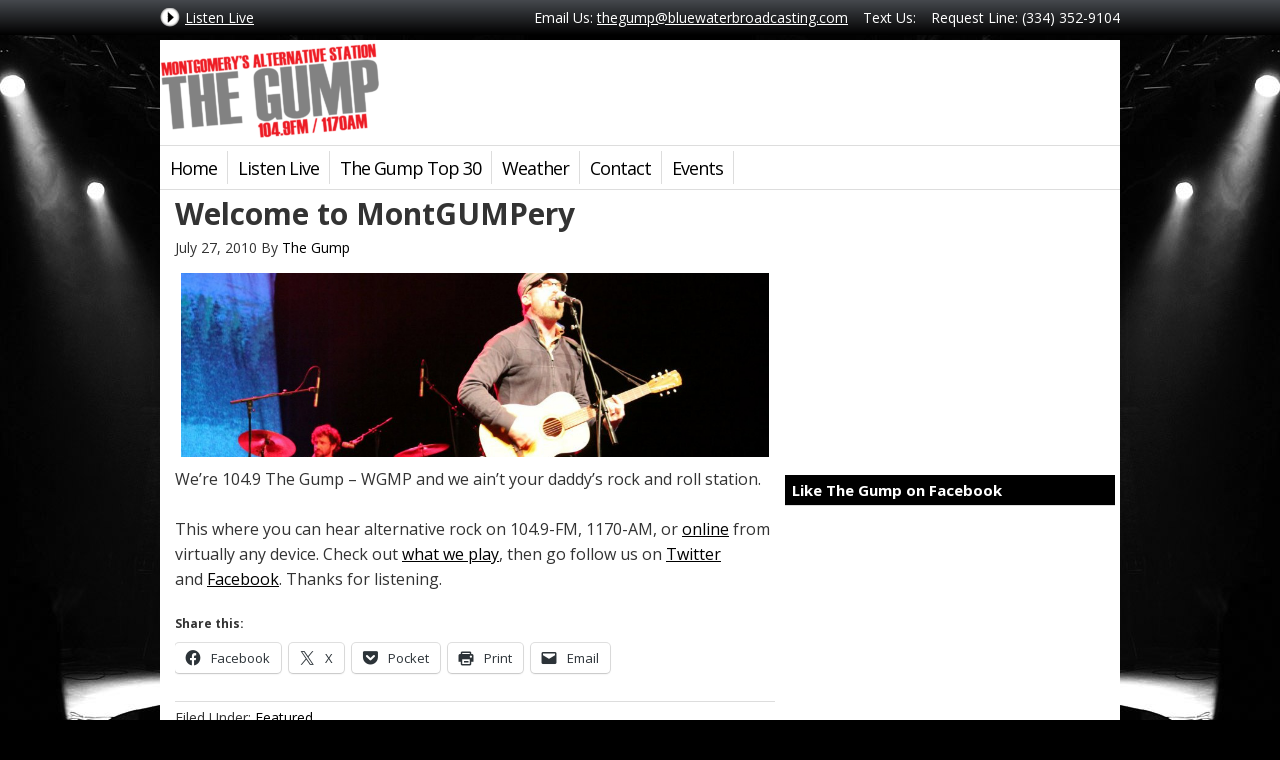

--- FILE ---
content_type: text/html; charset=UTF-8
request_url: https://1049thegump.com/welcome-to-montgumpery/
body_size: 11452
content:
<!DOCTYPE html PUBLIC "-//W3C//DTD XHTML 1.0 Transitional//EN" "http://www.w3.org/TR/xhtml1/DTD/xhtml1-transitional.dtd">
<html xmlns="http://www.w3.org/1999/xhtml" lang="en-US" xml:lang="en-US">
<head profile="http://gmpg.org/xfn/11">
<meta http-equiv="Content-Type" content="text/html; charset=UTF-8" />
	<meta http-equiv="X-UA-Compatible" content="IE=edge">
<meta name="viewport" content="width=device-width, initial-scale=1.0"/>
<meta name='robots' content='index, follow, max-image-preview:large, max-snippet:-1, max-video-preview:-1' />

	<!-- This site is optimized with the Yoast SEO plugin v26.8 - https://yoast.com/product/yoast-seo-wordpress/ -->
	<title>Welcome to MontGUMPery - 104.9 The Gump - WGMP</title>
	<link rel="canonical" href="https://1049thegump.com/welcome-to-montgumpery/" />
	<meta property="og:locale" content="en_US" />
	<meta property="og:type" content="article" />
	<meta property="og:title" content="Welcome to MontGUMPery - 104.9 The Gump - WGMP" />
	<meta property="og:description" content="We&#8217;re 104.9 The Gump &#8211; WGMP and we ain&#8217;t your daddy&#8217;s rock and roll station. This where you can hear alternative rock on 104.9-FM, 1170-AM, or online from virtually any device. Check out what we play, then go follow us on Twitter and Facebook. Thanks for listening." />
	<meta property="og:url" content="https://1049thegump.com/welcome-to-montgumpery/" />
	<meta property="og:site_name" content="104.9 The Gump - WGMP" />
	<meta property="article:publisher" content="https://www.facebook.com/1049thegump" />
	<meta property="article:published_time" content="2010-07-27T23:53:03+00:00" />
	<meta property="article:modified_time" content="2021-11-28T20:12:16+00:00" />
	<meta property="og:image" content="https://1049thegump.com/wp-content/uploads/2010/07/cake-concert-montgomery.jpg" />
	<meta property="og:image:width" content="960" />
	<meta property="og:image:height" content="300" />
	<meta property="og:image:type" content="image/jpeg" />
	<meta name="author" content="The Gump" />
	<meta name="twitter:card" content="summary_large_image" />
	<meta name="twitter:creator" content="@1049thegump" />
	<meta name="twitter:site" content="@1049thegump" />
	<meta name="twitter:label1" content="Written by" />
	<meta name="twitter:data1" content="The Gump" />
	<meta name="twitter:label2" content="Est. reading time" />
	<meta name="twitter:data2" content="1 minute" />
	<script type="application/ld+json" class="yoast-schema-graph">{"@context":"https://schema.org","@graph":[{"@type":"Article","@id":"https://1049thegump.com/welcome-to-montgumpery/#article","isPartOf":{"@id":"https://1049thegump.com/welcome-to-montgumpery/"},"author":{"name":"The Gump","@id":"https://1049thegump.com/#/schema/person/8be13bfda7fd7cb2aab735138cae37fe"},"headline":"Welcome to MontGUMPery","datePublished":"2010-07-27T23:53:03+00:00","dateModified":"2021-11-28T20:12:16+00:00","mainEntityOfPage":{"@id":"https://1049thegump.com/welcome-to-montgumpery/"},"wordCount":52,"commentCount":53,"image":{"@id":"https://1049thegump.com/welcome-to-montgumpery/#primaryimage"},"thumbnailUrl":"https://1049thegump.com/wp-content/uploads/2010/07/cake-concert-montgomery.jpg","articleSection":["Featured"],"inLanguage":"en-US","potentialAction":[{"@type":"CommentAction","name":"Comment","target":["https://1049thegump.com/welcome-to-montgumpery/#respond"]}]},{"@type":"WebPage","@id":"https://1049thegump.com/welcome-to-montgumpery/","url":"https://1049thegump.com/welcome-to-montgumpery/","name":"Welcome to MontGUMPery - 104.9 The Gump - WGMP","isPartOf":{"@id":"https://1049thegump.com/#website"},"primaryImageOfPage":{"@id":"https://1049thegump.com/welcome-to-montgumpery/#primaryimage"},"image":{"@id":"https://1049thegump.com/welcome-to-montgumpery/#primaryimage"},"thumbnailUrl":"https://1049thegump.com/wp-content/uploads/2010/07/cake-concert-montgomery.jpg","datePublished":"2010-07-27T23:53:03+00:00","dateModified":"2021-11-28T20:12:16+00:00","author":{"@id":"https://1049thegump.com/#/schema/person/8be13bfda7fd7cb2aab735138cae37fe"},"breadcrumb":{"@id":"https://1049thegump.com/welcome-to-montgumpery/#breadcrumb"},"inLanguage":"en-US","potentialAction":[{"@type":"ReadAction","target":["https://1049thegump.com/welcome-to-montgumpery/"]}]},{"@type":"ImageObject","inLanguage":"en-US","@id":"https://1049thegump.com/welcome-to-montgumpery/#primaryimage","url":"https://1049thegump.com/wp-content/uploads/2010/07/cake-concert-montgomery.jpg","contentUrl":"https://1049thegump.com/wp-content/uploads/2010/07/cake-concert-montgomery.jpg","width":"960","height":"300","caption":"cake-concert-montgomery"},{"@type":"BreadcrumbList","@id":"https://1049thegump.com/welcome-to-montgumpery/#breadcrumb","itemListElement":[{"@type":"ListItem","position":1,"name":"Home","item":"https://1049thegump.com/"},{"@type":"ListItem","position":2,"name":"Welcome to MontGUMPery"}]},{"@type":"WebSite","@id":"https://1049thegump.com/#website","url":"https://1049thegump.com/","name":"104.9 The Gump - WGMP","description":"Montgomery&#039;s Alternative Station","potentialAction":[{"@type":"SearchAction","target":{"@type":"EntryPoint","urlTemplate":"https://1049thegump.com/?s={search_term_string}"},"query-input":{"@type":"PropertyValueSpecification","valueRequired":true,"valueName":"search_term_string"}}],"inLanguage":"en-US"},{"@type":"Person","@id":"https://1049thegump.com/#/schema/person/8be13bfda7fd7cb2aab735138cae37fe","name":"The Gump","image":{"@type":"ImageObject","inLanguage":"en-US","@id":"https://1049thegump.com/#/schema/person/image/","url":"https://secure.gravatar.com/avatar/b09bb26397c549f3b3caef1644c9877555a8ade6a80eaa0c4e834ecf25dc6fc0?s=96&r=x","contentUrl":"https://secure.gravatar.com/avatar/b09bb26397c549f3b3caef1644c9877555a8ade6a80eaa0c4e834ecf25dc6fc0?s=96&r=x","caption":"The Gump"},"url":"https://1049thegump.com/author/gregrick/"}]}</script>
	<!-- / Yoast SEO plugin. -->


<link rel='dns-prefetch' href='//stats.wp.com' />
<link rel='dns-prefetch' href='//fonts.googleapis.com' />
<link rel='dns-prefetch' href='//v0.wordpress.com' />
<link rel="alternate" type="application/rss+xml" title="104.9 The Gump - WGMP &raquo; Feed" href="http://feeds.feedburner.com/1049thegump" />
<link rel="alternate" type="application/rss+xml" title="104.9 The Gump - WGMP &raquo; Comments Feed" href="https://1049thegump.com/comments/feed/" />
<link rel="alternate" type="application/rss+xml" title="104.9 The Gump - WGMP &raquo; Welcome to MontGUMPery Comments Feed" href="https://1049thegump.com/welcome-to-montgumpery/feed/" />
<link rel="alternate" title="oEmbed (JSON)" type="application/json+oembed" href="https://1049thegump.com/wp-json/oembed/1.0/embed?url=https%3A%2F%2F1049thegump.com%2Fwelcome-to-montgumpery%2F" />
<link rel="alternate" title="oEmbed (XML)" type="text/xml+oembed" href="https://1049thegump.com/wp-json/oembed/1.0/embed?url=https%3A%2F%2F1049thegump.com%2Fwelcome-to-montgumpery%2F&#038;format=xml" />
<style id='wp-img-auto-sizes-contain-inline-css' type='text/css'>
img:is([sizes=auto i],[sizes^="auto," i]){contain-intrinsic-size:3000px 1500px}
/*# sourceURL=wp-img-auto-sizes-contain-inline-css */
</style>
<link rel='stylesheet' id='radio-theme-css' href='https://1049thegump.com/wp-content/themes/radio/style.css?ver=1.4' type='text/css' media='all' />
<style id='wp-emoji-styles-inline-css' type='text/css'>

	img.wp-smiley, img.emoji {
		display: inline !important;
		border: none !important;
		box-shadow: none !important;
		height: 1em !important;
		width: 1em !important;
		margin: 0 0.07em !important;
		vertical-align: -0.1em !important;
		background: none !important;
		padding: 0 !important;
	}
/*# sourceURL=wp-emoji-styles-inline-css */
</style>
<style id='wp-block-library-inline-css' type='text/css'>
:root{--wp-block-synced-color:#7a00df;--wp-block-synced-color--rgb:122,0,223;--wp-bound-block-color:var(--wp-block-synced-color);--wp-editor-canvas-background:#ddd;--wp-admin-theme-color:#007cba;--wp-admin-theme-color--rgb:0,124,186;--wp-admin-theme-color-darker-10:#006ba1;--wp-admin-theme-color-darker-10--rgb:0,107,160.5;--wp-admin-theme-color-darker-20:#005a87;--wp-admin-theme-color-darker-20--rgb:0,90,135;--wp-admin-border-width-focus:2px}@media (min-resolution:192dpi){:root{--wp-admin-border-width-focus:1.5px}}.wp-element-button{cursor:pointer}:root .has-very-light-gray-background-color{background-color:#eee}:root .has-very-dark-gray-background-color{background-color:#313131}:root .has-very-light-gray-color{color:#eee}:root .has-very-dark-gray-color{color:#313131}:root .has-vivid-green-cyan-to-vivid-cyan-blue-gradient-background{background:linear-gradient(135deg,#00d084,#0693e3)}:root .has-purple-crush-gradient-background{background:linear-gradient(135deg,#34e2e4,#4721fb 50%,#ab1dfe)}:root .has-hazy-dawn-gradient-background{background:linear-gradient(135deg,#faaca8,#dad0ec)}:root .has-subdued-olive-gradient-background{background:linear-gradient(135deg,#fafae1,#67a671)}:root .has-atomic-cream-gradient-background{background:linear-gradient(135deg,#fdd79a,#004a59)}:root .has-nightshade-gradient-background{background:linear-gradient(135deg,#330968,#31cdcf)}:root .has-midnight-gradient-background{background:linear-gradient(135deg,#020381,#2874fc)}:root{--wp--preset--font-size--normal:16px;--wp--preset--font-size--huge:42px}.has-regular-font-size{font-size:1em}.has-larger-font-size{font-size:2.625em}.has-normal-font-size{font-size:var(--wp--preset--font-size--normal)}.has-huge-font-size{font-size:var(--wp--preset--font-size--huge)}.has-text-align-center{text-align:center}.has-text-align-left{text-align:left}.has-text-align-right{text-align:right}.has-fit-text{white-space:nowrap!important}#end-resizable-editor-section{display:none}.aligncenter{clear:both}.items-justified-left{justify-content:flex-start}.items-justified-center{justify-content:center}.items-justified-right{justify-content:flex-end}.items-justified-space-between{justify-content:space-between}.screen-reader-text{border:0;clip-path:inset(50%);height:1px;margin:-1px;overflow:hidden;padding:0;position:absolute;width:1px;word-wrap:normal!important}.screen-reader-text:focus{background-color:#ddd;clip-path:none;color:#444;display:block;font-size:1em;height:auto;left:5px;line-height:normal;padding:15px 23px 14px;text-decoration:none;top:5px;width:auto;z-index:100000}html :where(.has-border-color){border-style:solid}html :where([style*=border-top-color]){border-top-style:solid}html :where([style*=border-right-color]){border-right-style:solid}html :where([style*=border-bottom-color]){border-bottom-style:solid}html :where([style*=border-left-color]){border-left-style:solid}html :where([style*=border-width]){border-style:solid}html :where([style*=border-top-width]){border-top-style:solid}html :where([style*=border-right-width]){border-right-style:solid}html :where([style*=border-bottom-width]){border-bottom-style:solid}html :where([style*=border-left-width]){border-left-style:solid}html :where(img[class*=wp-image-]){height:auto;max-width:100%}:where(figure){margin:0 0 1em}html :where(.is-position-sticky){--wp-admin--admin-bar--position-offset:var(--wp-admin--admin-bar--height,0px)}@media screen and (max-width:600px){html :where(.is-position-sticky){--wp-admin--admin-bar--position-offset:0px}}

/*# sourceURL=wp-block-library-inline-css */
</style><style id='global-styles-inline-css' type='text/css'>
:root{--wp--preset--aspect-ratio--square: 1;--wp--preset--aspect-ratio--4-3: 4/3;--wp--preset--aspect-ratio--3-4: 3/4;--wp--preset--aspect-ratio--3-2: 3/2;--wp--preset--aspect-ratio--2-3: 2/3;--wp--preset--aspect-ratio--16-9: 16/9;--wp--preset--aspect-ratio--9-16: 9/16;--wp--preset--color--black: #000000;--wp--preset--color--cyan-bluish-gray: #abb8c3;--wp--preset--color--white: #ffffff;--wp--preset--color--pale-pink: #f78da7;--wp--preset--color--vivid-red: #cf2e2e;--wp--preset--color--luminous-vivid-orange: #ff6900;--wp--preset--color--luminous-vivid-amber: #fcb900;--wp--preset--color--light-green-cyan: #7bdcb5;--wp--preset--color--vivid-green-cyan: #00d084;--wp--preset--color--pale-cyan-blue: #8ed1fc;--wp--preset--color--vivid-cyan-blue: #0693e3;--wp--preset--color--vivid-purple: #9b51e0;--wp--preset--gradient--vivid-cyan-blue-to-vivid-purple: linear-gradient(135deg,rgb(6,147,227) 0%,rgb(155,81,224) 100%);--wp--preset--gradient--light-green-cyan-to-vivid-green-cyan: linear-gradient(135deg,rgb(122,220,180) 0%,rgb(0,208,130) 100%);--wp--preset--gradient--luminous-vivid-amber-to-luminous-vivid-orange: linear-gradient(135deg,rgb(252,185,0) 0%,rgb(255,105,0) 100%);--wp--preset--gradient--luminous-vivid-orange-to-vivid-red: linear-gradient(135deg,rgb(255,105,0) 0%,rgb(207,46,46) 100%);--wp--preset--gradient--very-light-gray-to-cyan-bluish-gray: linear-gradient(135deg,rgb(238,238,238) 0%,rgb(169,184,195) 100%);--wp--preset--gradient--cool-to-warm-spectrum: linear-gradient(135deg,rgb(74,234,220) 0%,rgb(151,120,209) 20%,rgb(207,42,186) 40%,rgb(238,44,130) 60%,rgb(251,105,98) 80%,rgb(254,248,76) 100%);--wp--preset--gradient--blush-light-purple: linear-gradient(135deg,rgb(255,206,236) 0%,rgb(152,150,240) 100%);--wp--preset--gradient--blush-bordeaux: linear-gradient(135deg,rgb(254,205,165) 0%,rgb(254,45,45) 50%,rgb(107,0,62) 100%);--wp--preset--gradient--luminous-dusk: linear-gradient(135deg,rgb(255,203,112) 0%,rgb(199,81,192) 50%,rgb(65,88,208) 100%);--wp--preset--gradient--pale-ocean: linear-gradient(135deg,rgb(255,245,203) 0%,rgb(182,227,212) 50%,rgb(51,167,181) 100%);--wp--preset--gradient--electric-grass: linear-gradient(135deg,rgb(202,248,128) 0%,rgb(113,206,126) 100%);--wp--preset--gradient--midnight: linear-gradient(135deg,rgb(2,3,129) 0%,rgb(40,116,252) 100%);--wp--preset--font-size--small: 13px;--wp--preset--font-size--medium: 20px;--wp--preset--font-size--large: 36px;--wp--preset--font-size--x-large: 42px;--wp--preset--spacing--20: 0.44rem;--wp--preset--spacing--30: 0.67rem;--wp--preset--spacing--40: 1rem;--wp--preset--spacing--50: 1.5rem;--wp--preset--spacing--60: 2.25rem;--wp--preset--spacing--70: 3.38rem;--wp--preset--spacing--80: 5.06rem;--wp--preset--shadow--natural: 6px 6px 9px rgba(0, 0, 0, 0.2);--wp--preset--shadow--deep: 12px 12px 50px rgba(0, 0, 0, 0.4);--wp--preset--shadow--sharp: 6px 6px 0px rgba(0, 0, 0, 0.2);--wp--preset--shadow--outlined: 6px 6px 0px -3px rgb(255, 255, 255), 6px 6px rgb(0, 0, 0);--wp--preset--shadow--crisp: 6px 6px 0px rgb(0, 0, 0);}:where(.is-layout-flex){gap: 0.5em;}:where(.is-layout-grid){gap: 0.5em;}body .is-layout-flex{display: flex;}.is-layout-flex{flex-wrap: wrap;align-items: center;}.is-layout-flex > :is(*, div){margin: 0;}body .is-layout-grid{display: grid;}.is-layout-grid > :is(*, div){margin: 0;}:where(.wp-block-columns.is-layout-flex){gap: 2em;}:where(.wp-block-columns.is-layout-grid){gap: 2em;}:where(.wp-block-post-template.is-layout-flex){gap: 1.25em;}:where(.wp-block-post-template.is-layout-grid){gap: 1.25em;}.has-black-color{color: var(--wp--preset--color--black) !important;}.has-cyan-bluish-gray-color{color: var(--wp--preset--color--cyan-bluish-gray) !important;}.has-white-color{color: var(--wp--preset--color--white) !important;}.has-pale-pink-color{color: var(--wp--preset--color--pale-pink) !important;}.has-vivid-red-color{color: var(--wp--preset--color--vivid-red) !important;}.has-luminous-vivid-orange-color{color: var(--wp--preset--color--luminous-vivid-orange) !important;}.has-luminous-vivid-amber-color{color: var(--wp--preset--color--luminous-vivid-amber) !important;}.has-light-green-cyan-color{color: var(--wp--preset--color--light-green-cyan) !important;}.has-vivid-green-cyan-color{color: var(--wp--preset--color--vivid-green-cyan) !important;}.has-pale-cyan-blue-color{color: var(--wp--preset--color--pale-cyan-blue) !important;}.has-vivid-cyan-blue-color{color: var(--wp--preset--color--vivid-cyan-blue) !important;}.has-vivid-purple-color{color: var(--wp--preset--color--vivid-purple) !important;}.has-black-background-color{background-color: var(--wp--preset--color--black) !important;}.has-cyan-bluish-gray-background-color{background-color: var(--wp--preset--color--cyan-bluish-gray) !important;}.has-white-background-color{background-color: var(--wp--preset--color--white) !important;}.has-pale-pink-background-color{background-color: var(--wp--preset--color--pale-pink) !important;}.has-vivid-red-background-color{background-color: var(--wp--preset--color--vivid-red) !important;}.has-luminous-vivid-orange-background-color{background-color: var(--wp--preset--color--luminous-vivid-orange) !important;}.has-luminous-vivid-amber-background-color{background-color: var(--wp--preset--color--luminous-vivid-amber) !important;}.has-light-green-cyan-background-color{background-color: var(--wp--preset--color--light-green-cyan) !important;}.has-vivid-green-cyan-background-color{background-color: var(--wp--preset--color--vivid-green-cyan) !important;}.has-pale-cyan-blue-background-color{background-color: var(--wp--preset--color--pale-cyan-blue) !important;}.has-vivid-cyan-blue-background-color{background-color: var(--wp--preset--color--vivid-cyan-blue) !important;}.has-vivid-purple-background-color{background-color: var(--wp--preset--color--vivid-purple) !important;}.has-black-border-color{border-color: var(--wp--preset--color--black) !important;}.has-cyan-bluish-gray-border-color{border-color: var(--wp--preset--color--cyan-bluish-gray) !important;}.has-white-border-color{border-color: var(--wp--preset--color--white) !important;}.has-pale-pink-border-color{border-color: var(--wp--preset--color--pale-pink) !important;}.has-vivid-red-border-color{border-color: var(--wp--preset--color--vivid-red) !important;}.has-luminous-vivid-orange-border-color{border-color: var(--wp--preset--color--luminous-vivid-orange) !important;}.has-luminous-vivid-amber-border-color{border-color: var(--wp--preset--color--luminous-vivid-amber) !important;}.has-light-green-cyan-border-color{border-color: var(--wp--preset--color--light-green-cyan) !important;}.has-vivid-green-cyan-border-color{border-color: var(--wp--preset--color--vivid-green-cyan) !important;}.has-pale-cyan-blue-border-color{border-color: var(--wp--preset--color--pale-cyan-blue) !important;}.has-vivid-cyan-blue-border-color{border-color: var(--wp--preset--color--vivid-cyan-blue) !important;}.has-vivid-purple-border-color{border-color: var(--wp--preset--color--vivid-purple) !important;}.has-vivid-cyan-blue-to-vivid-purple-gradient-background{background: var(--wp--preset--gradient--vivid-cyan-blue-to-vivid-purple) !important;}.has-light-green-cyan-to-vivid-green-cyan-gradient-background{background: var(--wp--preset--gradient--light-green-cyan-to-vivid-green-cyan) !important;}.has-luminous-vivid-amber-to-luminous-vivid-orange-gradient-background{background: var(--wp--preset--gradient--luminous-vivid-amber-to-luminous-vivid-orange) !important;}.has-luminous-vivid-orange-to-vivid-red-gradient-background{background: var(--wp--preset--gradient--luminous-vivid-orange-to-vivid-red) !important;}.has-very-light-gray-to-cyan-bluish-gray-gradient-background{background: var(--wp--preset--gradient--very-light-gray-to-cyan-bluish-gray) !important;}.has-cool-to-warm-spectrum-gradient-background{background: var(--wp--preset--gradient--cool-to-warm-spectrum) !important;}.has-blush-light-purple-gradient-background{background: var(--wp--preset--gradient--blush-light-purple) !important;}.has-blush-bordeaux-gradient-background{background: var(--wp--preset--gradient--blush-bordeaux) !important;}.has-luminous-dusk-gradient-background{background: var(--wp--preset--gradient--luminous-dusk) !important;}.has-pale-ocean-gradient-background{background: var(--wp--preset--gradient--pale-ocean) !important;}.has-electric-grass-gradient-background{background: var(--wp--preset--gradient--electric-grass) !important;}.has-midnight-gradient-background{background: var(--wp--preset--gradient--midnight) !important;}.has-small-font-size{font-size: var(--wp--preset--font-size--small) !important;}.has-medium-font-size{font-size: var(--wp--preset--font-size--medium) !important;}.has-large-font-size{font-size: var(--wp--preset--font-size--large) !important;}.has-x-large-font-size{font-size: var(--wp--preset--font-size--x-large) !important;}
/*# sourceURL=global-styles-inline-css */
</style>

<style id='classic-theme-styles-inline-css' type='text/css'>
/*! This file is auto-generated */
.wp-block-button__link{color:#fff;background-color:#32373c;border-radius:9999px;box-shadow:none;text-decoration:none;padding:calc(.667em + 2px) calc(1.333em + 2px);font-size:1.125em}.wp-block-file__button{background:#32373c;color:#fff;text-decoration:none}
/*# sourceURL=/wp-includes/css/classic-themes.min.css */
</style>
<link rel='stylesheet' id='app-banners-styles-css' href='https://1049thegump.com/wp-content/plugins/appbanners/lib/smartbanner/jquery.smartbanner.min.css?ver=6.9' type='text/css' media='all' />
<link rel='stylesheet' id='bigger-picture-css' href='https://1049thegump.com/wp-content/plugins/youtube-channel/assets/lib/bigger-picture/css/bigger-picture.min.css?ver=3.25.2' type='text/css' media='all' />
<link rel='stylesheet' id='youtube-channel-css' href='https://1049thegump.com/wp-content/plugins/youtube-channel/assets/css/youtube-channel.min.css?ver=3.25.2' type='text/css' media='all' />
<link rel='stylesheet' id='simple-social-icons-font-css' href='https://1049thegump.com/wp-content/plugins/simple-social-icons/css/style.css?ver=3.0.2' type='text/css' media='all' />
<style id='jetpack_facebook_likebox-inline-css' type='text/css'>
.widget_facebook_likebox {
	overflow: hidden;
}

/*# sourceURL=https://1049thegump.com/wp-content/plugins/jetpack/modules/widgets/facebook-likebox/style.css */
</style>
<link rel='stylesheet' id='google-font-css' href='https://fonts.googleapis.com/css?family=Open+Sans:400,700' type='text/css' media='all' />
<link rel='stylesheet' id='sharedaddy-css' href='https://1049thegump.com/wp-content/plugins/jetpack/modules/sharedaddy/sharing.css?ver=15.4' type='text/css' media='all' />
<link rel='stylesheet' id='social-logos-css' href='https://1049thegump.com/wp-content/plugins/jetpack/_inc/social-logos/social-logos.min.css?ver=15.4' type='text/css' media='all' />
<script type="text/javascript" src="https://1049thegump.com/wp-includes/js/jquery/jquery.min.js?ver=3.7.1" id="jquery-core-js"></script>
<script type="text/javascript" src="https://1049thegump.com/wp-includes/js/jquery/jquery-migrate.min.js?ver=3.4.1" id="jquery-migrate-js"></script>
<link rel="https://api.w.org/" href="https://1049thegump.com/wp-json/" /><link rel="alternate" title="JSON" type="application/json" href="https://1049thegump.com/wp-json/wp/v2/posts/1" /><link rel="EditURI" type="application/rsd+xml" title="RSD" href="https://1049thegump.com/xmlrpc.php?rsd" />
<meta name="generator" content="WordPress 6.9" />
<link rel='shortlink' href='https://wp.me/puXfb-1' />
<meta name="apple-itunes-app" content="app-id=935312653">
<meta name="google-play-app" content="app-id=com.wgmp.player">
<meta name="viewport" content="width=device-width, initial-scale=1.0">
	<style>img#wpstats{display:none}</style>
		<link rel="icon" href="https://1049thegump.com/wp-content/themes/radio/custom/favicon.ico" />
<link rel="pingback" href="https://1049thegump.com/xmlrpc.php" />
<script>
  (function(i,s,o,g,r,a,m){i['GoogleAnalyticsObject']=r;i[r]=i[r]||function(){
  (i[r].q=i[r].q||[]).push(arguments)},i[r].l=1*new Date();a=s.createElement(o),
  m=s.getElementsByTagName(o)[0];a.async=1;a.src=g;m.parentNode.insertBefore(a,m)
  })(window,document,'script','//www.google-analytics.com/analytics.js','ga');

  ga('create', 'UA-1212017-49', '1049thegump.com');
  ga('send', 'pageview');

</script>

<script type='text/javascript'>
var googletag = googletag || {};
googletag.cmd = googletag.cmd || [];
(function() {
var gads = document.createElement('script');
gads.async = true;
gads.type = 'text/javascript';
var useSSL = 'https:' == document.location.protocol;
gads.src = (useSSL ? 'https:' : 'http:') + 
'//www.googletagservices.com/tag/js/gpt.js';
var node = document.getElementsByTagName('script')[0];
node.parentNode.insertBefore(gads, node);
})();
</script>

<script type='text/javascript'>
googletag.cmd.push(function() {
googletag.defineSlot('/1049818/wgmp-leaderboard-1', [728, 90], 'div-gpt-ad-1425678255877-0').addService(googletag.pubads());
googletag.defineSlot('/1049818/wgmp-medium-rectangle-1', [300, 250], 'div-gpt-ad-1425678255877-1').addService(googletag.pubads());
googletag.defineSlot('/1049818/wgmp-medium-rectangle-2', [300, 250], 'div-gpt-ad-1425678255877-2').addService(googletag.pubads());
googletag.pubads().enableSingleRequest();
googletag.enableServices();
});
</script><style type="text/css">.custom-header #header { background: url(https://1049thegump.com/wp-content/uploads/2025/01/cropped-wgmp-logo-2x.png) no-repeat !important; }</style>
<style type="text/css" id="custom-background-css">
body.custom-background { background-image: url("https://1049thegump.com/wp-content/uploads/2012/05/gump-background.jpg"); background-position: center top; background-size: auto; background-repeat: no-repeat; background-attachment: fixed; }
</style>
	</head>
<body class="wp-singular post-template-default single single-post postid-1 single-format-standard custom-background wp-theme-genesis wp-child-theme-radio custom-header header-image content-sidebar radio-black">			<div id="live-toolbar">
				<div class="live-toolbar-wrap">
				<a href="https://1049thegump.com/listen-live" class="icon-listen">Listen Live</a><div class="live-toolbar-phone alignright"><span>Request Line: (334) 352-9104</span></div><div class="live-toolbar-text alignright"><span>Text Us: </span></div><div class="live-toolbar-email alignright"><span>Email Us: <a href="mailto:thegump@bluewaterbroadcasting.com">thegump@bluewaterbroadcasting.com</a></span></div>				</div>
			</div><!-- end #live-toolbar -->
		
	<div id="wrap"><div id="header"><div class="wrap"><div id="title-area"><p id="title"><a href="https://1049thegump.com/">104.9 The Gump - WGMP</a></p><p id="description">Montgomery&#039;s Alternative Station</p></div><div class="widget-area header-widget-area"><div id="text-11" class="widget widget_text"><div class="widget-wrap">			<div class="textwidget"><!-- wgmp-leaderboard-1 -->
<div id='div-gpt-ad-1425678255877-0' style='width:728px; height:90px;'>
<script type='text/javascript'>
googletag.cmd.push(function() { googletag.display('div-gpt-ad-1425678255877-0'); });
</script>
</div></div>
		</div></div>
</div></div></div><div id="nav"><div class="wrap"><ul id="menu-primary" class="menu genesis-nav-menu menu-primary"><li id="menu-item-13" class="menu-item menu-item-type-custom menu-item-object-custom menu-item-home menu-item-13"><a href="https://1049thegump.com">Home</a></li>
<li id="menu-item-11" class="menu-item menu-item-type-post_type menu-item-object-page menu-item-11"><a href="https://1049thegump.com/listen-live/">Listen Live</a></li>
<li id="menu-item-7266" class="menu-item menu-item-type-post_type menu-item-object-page menu-item-7266"><a href="https://1049thegump.com/top-30-songs/">The Gump Top 30</a></li>
<li id="menu-item-5909" class="menu-item menu-item-type-custom menu-item-object-custom menu-item-5909"><a href="http://richthomasweathernetwork.com">Weather</a></li>
<li id="menu-item-4980" class="menu-item menu-item-type-post_type menu-item-object-page menu-item-has-children menu-item-4980"><a href="https://1049thegump.com/contact/">Contact</a>
<ul class="sub-menu">
	<li id="menu-item-5016" class="menu-item menu-item-type-custom menu-item-object-custom menu-item-5016"><a href="https://www.facebook.com/1049thegump">Facebook</a></li>
	<li id="menu-item-6593" class="menu-item menu-item-type-custom menu-item-object-custom menu-item-6593"><a href="https://www.instagram.com/104.9thegump/">Instagram</a></li>
	<li id="menu-item-5017" class="menu-item menu-item-type-custom menu-item-object-custom menu-item-5017"><a href="https://www.twitter.com/1049thegump">Twitter</a></li>
	<li id="menu-item-1316" class="menu-item menu-item-type-post_type menu-item-object-page menu-item-1316"><a href="https://bluewaterbroadcasting.com/contest-rules-legal-information/">Legal Stuff</a></li>
</ul>
</li>
<li id="menu-item-4252" class="menu-item menu-item-type-post_type menu-item-object-page menu-item-4252"><a href="https://www.alabamanews.net/local-events/">Events</a></li>
</ul></div></div><div id="inner"><div id="content-sidebar-wrap"><div id="content" class="hfeed"><div class="post-1 post type-post status-publish format-standard has-post-thumbnail hentry category-featured entry gs-1 gs-odd gs-even gs-featured-content-entry"><h1 class="entry-title">Welcome to MontGUMPery</h1>
<div class="post-info"><span class="date published time" title="2010-07-27T18:53:03-05:00">July 27, 2010</span>  By <span class="author vcard"><span class="fn"><a href="https://1049thegump.com/author/gregrick/" rel="author">The Gump</a></span></span>  </div><div class="entry-content"><p><a href="https://1049thegump.com/wp-content/uploads/2010/07/cake-concert-montgomery.jpg"><img decoding="async" class="aligncenter size-full wp-image-4279" title="cake-concert-montgomery" src="https://1049thegump.com/wp-content/uploads/2010/07/cake-concert-montgomery.jpg" alt="cake-concert-montgomery" width="960" height="300" srcset="https://1049thegump.com/wp-content/uploads/2010/07/cake-concert-montgomery.jpg 960w, https://1049thegump.com/wp-content/uploads/2010/07/cake-concert-montgomery-300x93.jpg 300w" sizes="(max-width: 960px) 100vw, 960px" /></a>We&#8217;re 104.9 The Gump &#8211; WGMP and we ain&#8217;t your daddy&#8217;s rock and roll station.</p>
<p>This where you can hear alternative rock on 104.9-FM, 1170-AM, or <a title="Listen Live" href="https://1049thegump.com/listen-live">online</a> from virtually any device. Check out <a href="https://1049thegump.com/top-30-songs">what we play</a>, then go follow us on <a href="http://twitter.com/1049thegump" target="_blank" rel="noopener">Twitter</a> and <a href="https://www.facebook.com/1049thegump" target="_blank" rel="noopener">Facebook</a>. Thanks for listening.</p>
<div class="sharedaddy sd-sharing-enabled"><div class="robots-nocontent sd-block sd-social sd-social-icon-text sd-sharing"><h3 class="sd-title">Share this:</h3><div class="sd-content"><ul><li class="share-facebook"><a rel="nofollow noopener noreferrer"
				data-shared="sharing-facebook-1"
				class="share-facebook sd-button share-icon"
				href="https://1049thegump.com/welcome-to-montgumpery/?share=facebook"
				target="_blank"
				aria-labelledby="sharing-facebook-1"
				>
				<span id="sharing-facebook-1" hidden>Click to share on Facebook (Opens in new window)</span>
				<span>Facebook</span>
			</a></li><li class="share-twitter"><a rel="nofollow noopener noreferrer"
				data-shared="sharing-twitter-1"
				class="share-twitter sd-button share-icon"
				href="https://1049thegump.com/welcome-to-montgumpery/?share=twitter"
				target="_blank"
				aria-labelledby="sharing-twitter-1"
				>
				<span id="sharing-twitter-1" hidden>Click to share on X (Opens in new window)</span>
				<span>X</span>
			</a></li><li class="share-pocket"><a rel="nofollow noopener noreferrer"
				data-shared="sharing-pocket-1"
				class="share-pocket sd-button share-icon"
				href="https://1049thegump.com/welcome-to-montgumpery/?share=pocket"
				target="_blank"
				aria-labelledby="sharing-pocket-1"
				>
				<span id="sharing-pocket-1" hidden>Click to share on Pocket (Opens in new window)</span>
				<span>Pocket</span>
			</a></li><li class="share-print"><a rel="nofollow noopener noreferrer"
				data-shared="sharing-print-1"
				class="share-print sd-button share-icon"
				href="https://1049thegump.com/welcome-to-montgumpery/#print?share=print"
				target="_blank"
				aria-labelledby="sharing-print-1"
				>
				<span id="sharing-print-1" hidden>Click to print (Opens in new window)</span>
				<span>Print</span>
			</a></li><li class="share-email"><a rel="nofollow noopener noreferrer"
				data-shared="sharing-email-1"
				class="share-email sd-button share-icon"
				href="mailto:?subject=%5BShared%20Post%5D%20Welcome%20to%20MontGUMPery&#038;body=https%3A%2F%2F1049thegump.com%2Fwelcome-to-montgumpery%2F&#038;share=email"
				target="_blank"
				aria-labelledby="sharing-email-1"
				data-email-share-error-title="Do you have email set up?" data-email-share-error-text="If you&#039;re having problems sharing via email, you might not have email set up for your browser. You may need to create a new email yourself." data-email-share-nonce="facb6de0ea" data-email-share-track-url="https://1049thegump.com/welcome-to-montgumpery/?share=email">
				<span id="sharing-email-1" hidden>Click to email a link to a friend (Opens in new window)</span>
				<span>Email</span>
			</a></li><li class="share-end"></li></ul></div></div></div><!--<rdf:RDF xmlns:rdf="http://www.w3.org/1999/02/22-rdf-syntax-ns#"
			xmlns:dc="http://purl.org/dc/elements/1.1/"
			xmlns:trackback="http://madskills.com/public/xml/rss/module/trackback/">
		<rdf:Description rdf:about="https://1049thegump.com/welcome-to-montgumpery/"
    dc:identifier="https://1049thegump.com/welcome-to-montgumpery/"
    dc:title="Welcome to MontGUMPery"
    trackback:ping="https://1049thegump.com/welcome-to-montgumpery/trackback/" />
</rdf:RDF>-->
</div><div class="post-meta"><span class="categories">Filed Under: <a href="https://1049thegump.com/category/featured/" rel="category tag">Featured</a></span> </div></div></div><div id="sidebar" class="sidebar widget-area"><div id="custom_html-2" class="widget_text widget widget_custom_html"><div class="widget_text widget-wrap"><div class="textwidget custom-html-widget"><!-- wgmp-medium-rectangle-1 -->
<div id='div-gpt-ad-1425678255877-1' style='width:300px; height:250px;'>
<script type='text/javascript'>
googletag.cmd.push(function() { googletag.display('div-gpt-ad-1425678255877-1'); });
</script>
</div></div></div></div>
<div id="facebook-likebox-2" class="widget widget_facebook_likebox"><div class="widget-wrap"><h4 class="widget-title widgettitle"><a href="https://www.facebook.com/1049thegump">Like The Gump on Facebook</a></h4>
		<div id="fb-root"></div>
		<div class="fb-page" data-href="https://www.facebook.com/1049thegump" data-width="340"  data-height="500" data-hide-cover="false" data-show-facepile="true" data-tabs="timeline" data-hide-cta="false" data-small-header="false">
		<div class="fb-xfbml-parse-ignore"><blockquote cite="https://www.facebook.com/1049thegump"><a href="https://www.facebook.com/1049thegump">Like The Gump on Facebook</a></blockquote></div>
		</div>
		</div></div>
<div id="custom_html-3" class="widget_text widget widget_custom_html"><div class="widget_text widget-wrap"><div class="textwidget custom-html-widget"><!-- wgmp-medium-rectangle-2 -->
<div id='div-gpt-ad-1425678255877-2' style='width:300px; height:250px;'>
<script type='text/javascript'>
googletag.cmd.push(function() { googletag.display('div-gpt-ad-1425678255877-2'); });
</script>
</div></div></div></div>
</div></div></div><div id="footer" class="footer"><div class="wrap"><div class="gototop"><p><a href="#wrap" rel="nofollow">Return to top of page</a></p></div><div class="creds"><p>Copyright &#x000A9;&nbsp;2026 · <a href="https://bluewaterbroadcasting.com">Bluewater Broadcasting CO., LLC</a> · <a href="https://bluewaterbroadcasting.com/advertising/">Advertise</a> · <a href="https://bluewaterbroadcasting.com/eeo-bluewater.pdf" rel="nofollow">EEO</a> · <a href="https://publicfiles.fcc.gov/am-profile/WGMP" rel="nofollow">Public File</a></p></div></div></div></div><script type="speculationrules">
{"prefetch":[{"source":"document","where":{"and":[{"href_matches":"/*"},{"not":{"href_matches":["/wp-*.php","/wp-admin/*","/wp-content/uploads/*","/wp-content/*","/wp-content/plugins/*","/wp-content/themes/radio/*","/wp-content/themes/genesis/*","/*\\?(.+)"]}},{"not":{"selector_matches":"a[rel~=\"nofollow\"]"}},{"not":{"selector_matches":".no-prefetch, .no-prefetch a"}}]},"eagerness":"conservative"}]}
</script>
<style type="text/css" media="screen"></style>
	<script type="text/javascript">
		window.WPCOM_sharing_counts = {"https://1049thegump.com/welcome-to-montgumpery/":1};
	</script>
				<script type="text/javascript" src="https://1049thegump.com/wp-content/plugins/appbanners/lib/smartbanner/jquery.smartbanner.min.js?ver=6.9" id="app-banners-scripts-js"></script>
<script type="text/javascript" id="app-banners-custom-scripts-js-extra">
/* <![CDATA[ */
var appBannersConfig = {"title":"","author":"","price":"Free","appStoreLanguage":"US","inAppStore":"On the App Store","inGooglePlay":"In Google Play","inAmazonAppStore":"In the Amazon Appstore","inWindowsStore":"In the Windows Store","GooglePlayParams":null,"icon":"http://is3.mzstatic.com/image/thumb/Purple1/v4/e1/88/10/e1881081-7af8-c804-b50d-cb3636d3c34c/source/200x200bb.png","iconGloss":"","url":"","button":"Install","scale":"auto","speedIn":"300","speedOut":"400","daysHidden":"0","daysReminder":"0","force":null,"hideOnInstall":"1","layer":"","iOSUniversalApp":"1","appendToSelector":"body","printViewPort":"1","pushSelector":"html"};
//# sourceURL=app-banners-custom-scripts-js-extra
/* ]]> */
</script>
<script type="text/javascript" src="https://1049thegump.com/wp-content/plugins/appbanners/js/config.min.js?ver=6.9" id="app-banners-custom-scripts-js"></script>
<script type="text/javascript" id="disqus_count-js-extra">
/* <![CDATA[ */
var countVars = {"disqusShortname":"thegump"};
//# sourceURL=disqus_count-js-extra
/* ]]> */
</script>
<script type="text/javascript" src="https://1049thegump.com/wp-content/plugins/disqus-comment-system/public/js/comment_count.js?ver=3.1.4" id="disqus_count-js"></script>
<script type="text/javascript" id="disqus_embed-js-extra">
/* <![CDATA[ */
var embedVars = {"disqusConfig":{"integration":"wordpress 3.1.4 6.9"},"disqusIdentifier":"1 https://1049thegump.com/?p=1","disqusShortname":"thegump","disqusTitle":"Welcome to MontGUMPery","disqusUrl":"https://1049thegump.com/welcome-to-montgumpery/","postId":"1"};
//# sourceURL=disqus_embed-js-extra
/* ]]> */
</script>
<script type="text/javascript" src="https://1049thegump.com/wp-content/plugins/disqus-comment-system/public/js/comment_embed.js?ver=3.1.4" id="disqus_embed-js"></script>
<script type="text/javascript" src="https://1049thegump.com/wp-content/plugins/youtube-channel/assets/lib/bigger-picture/bigger-picture.min.js?ver=3.25.2" id="bigger-picture-js"></script>
<script type="text/javascript" src="https://1049thegump.com/wp-content/plugins/youtube-channel/assets/js/youtube-channel.min.js?ver=3.25.2" id="youtube-channel-js"></script>
<script type="text/javascript" src="https://1049thegump.com/wp-includes/js/comment-reply.min.js?ver=6.9" id="comment-reply-js" async="async" data-wp-strategy="async" fetchpriority="low"></script>
<script type="text/javascript" id="jetpack-facebook-embed-js-extra">
/* <![CDATA[ */
var jpfbembed = {"appid":"249643311490","locale":"en_US"};
//# sourceURL=jetpack-facebook-embed-js-extra
/* ]]> */
</script>
<script type="text/javascript" src="https://1049thegump.com/wp-content/plugins/jetpack/_inc/build/facebook-embed.min.js?ver=15.4" id="jetpack-facebook-embed-js"></script>
<script type="text/javascript" src="https://1049thegump.com/wp-content/plugins/page-links-to/dist/new-tab.js?ver=3.3.7" id="page-links-to-js"></script>
<script type="text/javascript" id="jetpack-stats-js-before">
/* <![CDATA[ */
_stq = window._stq || [];
_stq.push([ "view", {"v":"ext","blog":"7377577","post":"1","tz":"-6","srv":"1049thegump.com","j":"1:15.4"} ]);
_stq.push([ "clickTrackerInit", "7377577", "1" ]);
//# sourceURL=jetpack-stats-js-before
/* ]]> */
</script>
<script type="text/javascript" src="https://stats.wp.com/e-202605.js" id="jetpack-stats-js" defer="defer" data-wp-strategy="defer"></script>
<script type="text/javascript" id="sharing-js-js-extra">
/* <![CDATA[ */
var sharing_js_options = {"lang":"en","counts":"1","is_stats_active":"1"};
//# sourceURL=sharing-js-js-extra
/* ]]> */
</script>
<script type="text/javascript" src="https://1049thegump.com/wp-content/plugins/jetpack/_inc/build/sharedaddy/sharing.min.js?ver=15.4" id="sharing-js-js"></script>
<script type="text/javascript" id="sharing-js-js-after">
/* <![CDATA[ */
var windowOpen;
			( function () {
				function matches( el, sel ) {
					return !! (
						el.matches && el.matches( sel ) ||
						el.msMatchesSelector && el.msMatchesSelector( sel )
					);
				}

				document.body.addEventListener( 'click', function ( event ) {
					if ( ! event.target ) {
						return;
					}

					var el;
					if ( matches( event.target, 'a.share-facebook' ) ) {
						el = event.target;
					} else if ( event.target.parentNode && matches( event.target.parentNode, 'a.share-facebook' ) ) {
						el = event.target.parentNode;
					}

					if ( el ) {
						event.preventDefault();

						// If there's another sharing window open, close it.
						if ( typeof windowOpen !== 'undefined' ) {
							windowOpen.close();
						}
						windowOpen = window.open( el.getAttribute( 'href' ), 'wpcomfacebook', 'menubar=1,resizable=1,width=600,height=400' );
						return false;
					}
				} );
			} )();
var windowOpen;
			( function () {
				function matches( el, sel ) {
					return !! (
						el.matches && el.matches( sel ) ||
						el.msMatchesSelector && el.msMatchesSelector( sel )
					);
				}

				document.body.addEventListener( 'click', function ( event ) {
					if ( ! event.target ) {
						return;
					}

					var el;
					if ( matches( event.target, 'a.share-twitter' ) ) {
						el = event.target;
					} else if ( event.target.parentNode && matches( event.target.parentNode, 'a.share-twitter' ) ) {
						el = event.target.parentNode;
					}

					if ( el ) {
						event.preventDefault();

						// If there's another sharing window open, close it.
						if ( typeof windowOpen !== 'undefined' ) {
							windowOpen.close();
						}
						windowOpen = window.open( el.getAttribute( 'href' ), 'wpcomtwitter', 'menubar=1,resizable=1,width=600,height=350' );
						return false;
					}
				} );
			} )();
var windowOpen;
			( function () {
				function matches( el, sel ) {
					return !! (
						el.matches && el.matches( sel ) ||
						el.msMatchesSelector && el.msMatchesSelector( sel )
					);
				}

				document.body.addEventListener( 'click', function ( event ) {
					if ( ! event.target ) {
						return;
					}

					var el;
					if ( matches( event.target, 'a.share-pocket' ) ) {
						el = event.target;
					} else if ( event.target.parentNode && matches( event.target.parentNode, 'a.share-pocket' ) ) {
						el = event.target.parentNode;
					}

					if ( el ) {
						event.preventDefault();

						// If there's another sharing window open, close it.
						if ( typeof windowOpen !== 'undefined' ) {
							windowOpen.close();
						}
						windowOpen = window.open( el.getAttribute( 'href' ), 'wpcompocket', 'menubar=1,resizable=1,width=450,height=450' );
						return false;
					}
				} );
			} )();
//# sourceURL=sharing-js-js-after
/* ]]> */
</script>
<script id="wp-emoji-settings" type="application/json">
{"baseUrl":"https://s.w.org/images/core/emoji/17.0.2/72x72/","ext":".png","svgUrl":"https://s.w.org/images/core/emoji/17.0.2/svg/","svgExt":".svg","source":{"concatemoji":"https://1049thegump.com/wp-includes/js/wp-emoji-release.min.js?ver=6.9"}}
</script>
<script type="module">
/* <![CDATA[ */
/*! This file is auto-generated */
const a=JSON.parse(document.getElementById("wp-emoji-settings").textContent),o=(window._wpemojiSettings=a,"wpEmojiSettingsSupports"),s=["flag","emoji"];function i(e){try{var t={supportTests:e,timestamp:(new Date).valueOf()};sessionStorage.setItem(o,JSON.stringify(t))}catch(e){}}function c(e,t,n){e.clearRect(0,0,e.canvas.width,e.canvas.height),e.fillText(t,0,0);t=new Uint32Array(e.getImageData(0,0,e.canvas.width,e.canvas.height).data);e.clearRect(0,0,e.canvas.width,e.canvas.height),e.fillText(n,0,0);const a=new Uint32Array(e.getImageData(0,0,e.canvas.width,e.canvas.height).data);return t.every((e,t)=>e===a[t])}function p(e,t){e.clearRect(0,0,e.canvas.width,e.canvas.height),e.fillText(t,0,0);var n=e.getImageData(16,16,1,1);for(let e=0;e<n.data.length;e++)if(0!==n.data[e])return!1;return!0}function u(e,t,n,a){switch(t){case"flag":return n(e,"\ud83c\udff3\ufe0f\u200d\u26a7\ufe0f","\ud83c\udff3\ufe0f\u200b\u26a7\ufe0f")?!1:!n(e,"\ud83c\udde8\ud83c\uddf6","\ud83c\udde8\u200b\ud83c\uddf6")&&!n(e,"\ud83c\udff4\udb40\udc67\udb40\udc62\udb40\udc65\udb40\udc6e\udb40\udc67\udb40\udc7f","\ud83c\udff4\u200b\udb40\udc67\u200b\udb40\udc62\u200b\udb40\udc65\u200b\udb40\udc6e\u200b\udb40\udc67\u200b\udb40\udc7f");case"emoji":return!a(e,"\ud83e\u1fac8")}return!1}function f(e,t,n,a){let r;const o=(r="undefined"!=typeof WorkerGlobalScope&&self instanceof WorkerGlobalScope?new OffscreenCanvas(300,150):document.createElement("canvas")).getContext("2d",{willReadFrequently:!0}),s=(o.textBaseline="top",o.font="600 32px Arial",{});return e.forEach(e=>{s[e]=t(o,e,n,a)}),s}function r(e){var t=document.createElement("script");t.src=e,t.defer=!0,document.head.appendChild(t)}a.supports={everything:!0,everythingExceptFlag:!0},new Promise(t=>{let n=function(){try{var e=JSON.parse(sessionStorage.getItem(o));if("object"==typeof e&&"number"==typeof e.timestamp&&(new Date).valueOf()<e.timestamp+604800&&"object"==typeof e.supportTests)return e.supportTests}catch(e){}return null}();if(!n){if("undefined"!=typeof Worker&&"undefined"!=typeof OffscreenCanvas&&"undefined"!=typeof URL&&URL.createObjectURL&&"undefined"!=typeof Blob)try{var e="postMessage("+f.toString()+"("+[JSON.stringify(s),u.toString(),c.toString(),p.toString()].join(",")+"));",a=new Blob([e],{type:"text/javascript"});const r=new Worker(URL.createObjectURL(a),{name:"wpTestEmojiSupports"});return void(r.onmessage=e=>{i(n=e.data),r.terminate(),t(n)})}catch(e){}i(n=f(s,u,c,p))}t(n)}).then(e=>{for(const n in e)a.supports[n]=e[n],a.supports.everything=a.supports.everything&&a.supports[n],"flag"!==n&&(a.supports.everythingExceptFlag=a.supports.everythingExceptFlag&&a.supports[n]);var t;a.supports.everythingExceptFlag=a.supports.everythingExceptFlag&&!a.supports.flag,a.supports.everything||((t=a.source||{}).concatemoji?r(t.concatemoji):t.wpemoji&&t.twemoji&&(r(t.twemoji),r(t.wpemoji)))});
//# sourceURL=https://1049thegump.com/wp-includes/js/wp-emoji-loader.min.js
/* ]]> */
</script>
		<script type="text/javascript">
				jQuery('.soliloquy-container').removeClass('no-js');
		</script>
		<!-- My YouTube Channel --><script type="text/javascript"></script></body></html>


--- FILE ---
content_type: text/html; charset=utf-8
request_url: https://www.google.com/recaptcha/api2/aframe
body_size: 269
content:
<!DOCTYPE HTML><html><head><meta http-equiv="content-type" content="text/html; charset=UTF-8"></head><body><script nonce="VCXwOQ9ETezQXPJPf2sUIQ">/** Anti-fraud and anti-abuse applications only. See google.com/recaptcha */ try{var clients={'sodar':'https://pagead2.googlesyndication.com/pagead/sodar?'};window.addEventListener("message",function(a){try{if(a.source===window.parent){var b=JSON.parse(a.data);var c=clients[b['id']];if(c){var d=document.createElement('img');d.src=c+b['params']+'&rc='+(localStorage.getItem("rc::a")?sessionStorage.getItem("rc::b"):"");window.document.body.appendChild(d);sessionStorage.setItem("rc::e",parseInt(sessionStorage.getItem("rc::e")||0)+1);localStorage.setItem("rc::h",'1769609516172');}}}catch(b){}});window.parent.postMessage("_grecaptcha_ready", "*");}catch(b){}</script></body></html>

--- FILE ---
content_type: text/css
request_url: https://1049thegump.com/wp-content/themes/radio/style.css?ver=1.4
body_size: 8235
content:
 /*
    Theme Name: Radio Theme for Genesis
    Theme URI: http://radio.gregrickaby.com/
    Description: A child theme created for the Genesis Framework. Please <strong>do not modify</strong> this stylesheet, as it will be overridden in updates.
    Author: Greg Rickaby
    Author URI: http://gregrickaby.com

    Version: 1.4

    Tags: custom-background, custom-header, featured-images, threaded-comments, two-columns, three-columns, mobile responsive, responsive, timthumb, jFlow, radio

    Template: genesis
    Template Version: 1.8.1

    License: GNU General Public License v2.0 (or later)
    License URI: http://www.opensource.org/licenses/gpl-license.php
*/

/* Table of Contents

* Defaults
* Hyperlinks
* Body
* Wrap
* Header
* Image Header - Partial Width
* Image Header - Full Width
* Header / Primary / Secondary Navigation
* Primary Navigation Extras
* Inner
* Breadcrumb
* Taxonomy Description
* Content-Sidebar Wrap
* Content
* Column Classes
* Featured Post Grid
* Headlines
* Ordered / Unordered Lists
* Post Info
* Post Meta
* Author Box
* Sticky Posts
* Archive Page
* Post Icons
* Images
* Post Navigation
* Primary / Secondary Sidebars
* Dropdowns
* User Profile
* Buttons
* Search Form
* eNews & Updates Widget
* Calendar Widget
* Footer Widgets
* Footer
* Comments
* Gravity Forms
* Nivo Featured Content Slider
* Homepage Columns
* Social Media Icons
* DJ Rotator Widget
* Genesis Featured Widget Amplified
* Radio Featured Video Widget
* Photo Page & NextGen Gallery
* Mail Chimp
* Listen Live Button
* Radio Red
* Radio Orange
* Radio Green
* Radio Blue
* Radio Light Blue
* Radio Indigo
* Radio Violet
* Radio Brown
* Radio Black
* Live Toolbar
* Responsive Design

*/


/* Defaults
------------------------------------------------------------ */

body,
h1,
h2,
h2 a,
h2 a:visited,
h3,
h4,
h5,
h6,
p,
select,
textarea {
	color: #333;
	font-family: 'Open Sans', sans-serif;
	font-size: 16px;
	font-weight: 300;
	line-height: 1.5625;
	margin: 0;
	padding: 0;
	text-decoration: none;
}

blockquote,
input,
select,
textarea,
.author-box,
.sticky,
.taxonomy-description,
.wp-caption {
	background-color: #f5f5f5;
	border: 1px solid #ddd;
}

input,
label,
select,
textarea {
	color: #333;
	font-size: 14px;
	font-weight: 300;
}

li,
ol,
ul {
	margin: 0;
	padding: 0;
}

ol li {
	list-style-type: decimal;
}

.left {
	float: left;
}

.right {
	float: right;
}

.clear {
	clear: both;
}

.clear-line {
	border-bottom: 1px solid #ddd;
	clear: both;
	margin: 0 0 25px;
}

#fb-root {
	display: none;
	visibility: hidden;
}


/* Hyperlinks
------------------------------------------------------------ */

a,
a:visited {
	color: #891918;
	text-decoration: none;
}

a:hover {
	text-decoration: underline;
}

a img {
	border: none;
}


/* Body
------------------------------------------------------------ */

body {
	background-color: #000;
}

::-moz-selection {
	background-color: #0d72c7;
	color: #fff;
}

::selection {
	background-color: #0d72c7;
	color: #fff;
}


/* Wrap
------------------------------------------------------------ */

#wrap {
	background-color: #fff;
	margin: 40px auto;
	width: 960px;
	clear: both;
}


/* Header
------------------------------------------------------------ */

#header {
	margin: 0 auto;
	min-height: 105px;
	width: 100%;
}

#title-area {
	float: left;
	overflow: hidden;
	padding: 17px 0 0;
	width: 220px;
}

#title {
	font-size: 36px;
	line-height: 1.25;
	margin: 0;
	text-transform: uppercase;
}

#title a,
#title a:hover {
	color: #333;
	padding: 0 0 0 20px;
	text-decoration: none;
}

#description {
	font-size: 14px;
	padding: 0 0 0 20px;
}

#header .widget-area {
	float: right;
	padding: 0;
	margin: 0;
	height: 100px;
	width: 730px;
}

#header .widget-area .textwidget {
	padding: 5px 0 0;
	margin: 0;
}


/* Image Header - Partial Width
------------------------------------------------------------ */

.header-image #title-area,
.header-image #title,
.header-image #title a {
	display: block;
	float: left;
	height: 100px;
	overflow: hidden;
	padding: 0;
	text-indent: -9999px;
	width: 220px;
}

.header-image #description {
	display: block;
	overflow: hidden;
}

.header-image #header {
	background-position: 5px 5px;
}

/* Image Header - Full Width
------------------------------------------------------------ */

.header-full-width #title-area,
.header-full-width #title,
.header-full-width #title a {
	width: 100%;
}


/* Header / Primary / Secondary Navigation
------------------------------------------------------------ */

.menu {
	clear: both;
	width: 100%;
	font-size: 14px;
	font-weight: 400;
	line-height: normal;
	letter-spacing: -1px;
	margin: 5px 0 5px;
	overflow: hidden;
}

#header .menu {
	border: 1px solid #ddd;
	box-sizing: border-box;
}

.menu-primary {
	border-top: 1px solid #ddd;
	border-bottom: 1px solid #ddd;
	font-size: 18px;
	padding: 5px 0;
	margin: 0;
}

.sidebar .menu {
	background: none;
	width: inherit;
}

.menu ul {
	float: left;
	width: 100%;
}

.menu li {
	float: left;
	list-style-type: none;
}

.sidebar ul.menu li {
	width: 100%;
}

.menu a {
	color: #000;
	border-right: 1px solid #ddd;
	display: block;
	padding: 5px 10px 4px;
	position: relative;
}

.sidebar .menu a {
	border: none;
	color: #891918;
	padding: 0;
}

.sidebar .menu a:hover {
	text-decoration: underline;
}

.menu li a:active,
.menu li a:hover,
.menu .current_page_item a,
.menu .current-cat a,
.menu .current-menu-item a {
	background-color: #fff;
	color: #891918;
}

.menu li li a,
.menu li li a:link,
.menu li li a:visited {
	background: none;
	background-color: #fff;
	border: 1px solid #ddd;
	border-top: none;
	color: #333;
	font-size: 12px;
	padding: 9px 10px 8px;
	position: relative;
	text-transform: none;
	width: 138px;
}

.menu li li a:active,
.menu li li a:hover {
	background-color: #f5f5f5;
	color: #891918;
}

.menu li ul {
	height: auto;
	left: -9999px;
	margin: 0 0 0 -1px;
	position: absolute;
	width: 160px;
	z-index: 9999;
}

.menu li ul a {
	width: 140px;
}

.menu li ul ul {
	margin: -36px 0 0 159px;
}

.menu li:hover ul ul,
.menu li.sfHover ul ul {
	left: -9999px;
}

.menu li:hover,
.menu li.sfHover {
	position: static;
}

ul.menu li:hover>ul,
ul.menu li.sfHover ul,
#header .menu li:hover>ul,
#header .menu li.sfHover ul {
	left: auto;
}

.menu li a.sf-with-ul {

}

.menu li a .sf-sub-indicator,
.menu li li a .sf-sub-indicator,
.menu li li li a .sf-sub-indicator {
	height: 16px;
	position: absolute;
	right: 8px;
	text-indent: -9999px;
	top: 10px;
	width: 16px;
}

#wpadminbar li:hover ul ul {
	left: 0;
}

.menu .first-child {
	border-top: 1px solid #ddd;
}

.menu-secondary a  {
	border-right: 1px solid #ccc;
	font-size: 14px;
	padding: 5px 10px 10px;
}

/* Primary Navigation Extras
------------------------------------------------------------ */

.menu li.right {
	float: right;
	padding: 7px 15px 6px;
}

.menu li.right a {
	background: none;
	border: none;
	color: #333;
	display: inline;
	text-decoration: none;
}

.menu li.right a:hover {
	color: #0d72c7;
	text-decoration: none;
}

.menu li.search {
	padding: 0 10px;
}

.menu li.rss a {
	background: url(images/rss.png) no-repeat center left;
	margin: 0 0 0 10px;
	padding: 0 0 0 16px;
}

.menu li.twitter a {
	background: url(images/twitter-nav.png) no-repeat center left;
	padding: 0 0 0 20px;
}


/* Inner
------------------------------------------------------------ */

#inner {
	margin: 0 auto;
	overflow: hidden;
	padding: 5px;
}


/* Breadcrumb
------------------------------------------------------------ */

.breadcrumb {
	font-size: 12px;
	color: #333;
	padding: 5px 0 15px 0;
}

.breadcrumb a,
.breadcrumb a:visited {
	text-decoration: underline;
}


/* Taxonomy Description
------------------------------------------------------------ */

.taxonomy-description {
	background-color: #fff;
	margin: -10px 0 30px;
	padding: 0 0 15px;
}

.taxonomy-description p {
	font-size: 14px;
	padding: 15px 15px 0;
}


/* Content-Sidebar Wrap
------------------------------------------------------------ */

#content-sidebar-wrap {
	float: left;
	width: 750px;
}

.content-sidebar #content-sidebar-wrap,
.full-width-content #content-sidebar-wrap,
.sidebar-content #content-sidebar-wrap {
	width: 100%;
}

.sidebar-content-sidebar #content-sidebar-wrap,
.sidebar-sidebar-content #content-sidebar-wrap {
	float: right;
}


/* Content
------------------------------------------------------------ */

#content {
	float: left;
	padding: 0 0 10px 10px;
	width: 410px;
}

.home #content {
	padding: 0;
}

.content-sidebar #content,
.sidebar-content #content {
	width: 600px;
}

.content-sidebar.home #content,
.sidebar-content.home #content {
	width: 615px;
}

.sidebar-content #content,
.sidebar-sidebar-content #content {
	float: right;
}

.full-width-content #content {
	width: 880px;
}

.post {
	margin: 0 0 40px;
}

.entry-content {
	overflow: hidden;
}

.entry-content p {
	margin: 0 0 25px;
}

.entry-content a {
	text-decoration: underline;
}

blockquote {
	background: url(images/blockquote.png) no-repeat;
	border: none;
	margin: 5px 5px 20px;
	padding: 25px 30px 5px 70px;
}

blockquote p {
	color: #999;
	font-style: italic;
}

p.subscribe-to-comments {
	padding: 20px 0 10px;
}


/* Column Classes
------------------------------------------------------------ */

.five-sixths,
.four-fifths,
.four-sixths,
.one-fifth,
.one-fourth,
.one-half,
.one-sixth,
.one-third,
.three-fifths,
.three-fourths,
.three-sixths,
.two-fifths,
.two-fourths,
.two-sixths,
.two-thirds {
	float: left;
	margin: 0 0 20px;
	padding-left: 3%;
}

.one-half,
.three-sixths,
.two-fourths {
	width: 48%;
}

.one-third,
.two-sixths {
	width: 31%;
}

.four-sixths,
.two-thirds {
	width: 65%;
}

.one-fourth {
	width: 22.5%;
}

.three-fourths {
	width: 73.5%;
}

.one-fifth {
	width: 17.4%;
}

.two-fifths {
	width: 37.8%;
}

.three-fifths {
	width: 58.2%;
}

.four-fifths {
	width: 78.6%;
}

.one-sixth {
	width: 14%;
}

.five-sixths {
	width: 82%;
}

.first {
	clear: both;
	padding-left: 0;
}


/* Featured Post Grid
------------------------------------------------------------ */

.genesis-grid-even,
.genesis-grid-odd {
	margin: 0 0 20px;
	padding: 0 0 15px;
	width: 48%;
}

.genesis-grid-even {
	float: right;
}

.genesis-grid-odd {
	clear: both;
	float: left;
}


/* Headlines
------------------------------------------------------------ */

h1,
h2,
h2 a,
h2 a:visited,
h3,
h4,
h5,
h6 {
	font-weight: 700;
	line-height: 1.25;
	margin: 0 0 10px;
}

h1 {
	font-size: 30px;
}

.taxonomy-description h1 {
	margin: 0;
}

h2,
h2 a,
h2 a:visited {
	color: #333;
	font-size: 28px;
}

h2 a:hover {
	color: #891918;
	text-decoration: none;
}

.widget-area h2,
.widget-area h2 a {
	font-size: 16px;
	margin: 0 0 10px;
}

h3 {
	font-size: 24px;
}

h4 {
	font-size: 20px;
}

.taxonomy-description h1,
.widget-area h4 {
	background-color: #333;
	color: #fff;
	border-bottom: 1px solid #ddd;
	font-size: 15px;
	padding: 6px 7px 6px;
}

.widget-area h4 a {
	color: #fff;
	text-decoration: none;
}

h5 {
	font-size: 18px;
}


/* Ordered / Unordered Lists
------------------------------------------------------------ */

.entry-content ol,
.entry-content ul {
	margin: 0;
	padding: 0 0 25px;
}

.archive-page ul li,
.entry-content ul li {
	list-style-type: square;
	margin: 0 0 0 30px;
	padding: 0;
}

.entry-content ol li {
	margin: 0 0 0 35px;
}

.archive-page ul ul,
.entry-content ol ol,
.entry-content ul ul {
	padding: 0;
}


/* Post Info
------------------------------------------------------------ */

.post-info {
	font-size: 14px;
	margin: -5px 0 15px;
}


/* Post Meta
------------------------------------------------------------ */

.post-meta {
	border-top: 1px solid #ddd;
	clear: both;
	font-size: 14px;
	padding: 5px 0 0;
}


/* Author Box
------------------------------------------------------------ */

.author-box {
	background-color: #f5f5f5;
	margin: 0 0 40px;
	overflow: hidden;
	padding: 10px;
}

.author-box p {
	font-size: 14px;
}


/* Sticky Posts
------------------------------------------------------------ */

.sticky {
	background-color: #f5f5f5;
	margin: -10px 0 40px;
	padding: 20px;
}


/* Archive Page
------------------------------------------------------------ */

.archive-page {
	float: left;
	padding: 20px 0 0;
	width: 45%;
}


/* Post Icons
------------------------------------------------------------ */

.post-comments,
.tags {
	background: url(images/icon-dot.png) no-repeat left;
	margin: 0 0 0 3px;
	padding: 0 0 0 10px;
}


/* Images
------------------------------------------------------------ */

img {
	height: auto;
	max-width: 100%;
}

.post img {
	height: auto;
	max-width: 98%;
}

.avatar,
.featuredpage img,
.featuredpost img,
.post-image {
	padding: 4px 0 4px 0;
}

.author-box .avatar {
	background-color: #fff;
	float: left;
	margin: 0 10px 0 0;
}

.post-image {
	margin: 0 10px 10px 0;
}

.comment-list li .avatar {
	background-color: #fff;
	float: right;
	margin: 5px 0 0 10px;
}

img.centered,
.aligncenter {
	display: block;
	margin: 0 auto 10px;
}

img.alignnone {
	display: inline;
	margin: 0 0 10px;
}

img.alignleft {
	display: inline;
	margin: 0 15px 10px 0;
}

img.alignright {
	display: inline;
	margin: 0 0 10px 15px;
}

.alignleft {
	float: left;
	margin: 0 15px 10px 0;
}

.alignright {
	float: right;
	margin: 0 0 10px 15px;
}

.wp-caption {
	padding: 5px;
	text-align: center;
}

p.wp-caption-text {
	font-size: 14px;
	padding: 5px 0;
}

.wp-smiley,
.wp-wink {
	border: none;
	float: none;
}

.size-auto,
.size-full,
.size-large,
.size-medium,
.size-thumbnail {
	max-width: 100%;
	height: auto;
}

/* Post Navigation
------------------------------------------------------------ */

.navigation {
	font-size: 14px;
	overflow: hidden;
	padding: 20px 0;
	width: 100%;
}

.navigation li {
	display: inline;
}

.navigation li a,
.navigation li.disabled,
.navigation li a:hover,
.navigation li.active a {
	border: 1px solid #ddd;
	padding: 5px 8px;
}

.navigation li a:hover,
.navigation li.active a {
	background-color: #f5f5f5;
}


/* Primary / Secondary Sidebars
------------------------------------------------------------ */

.sidebar {
	display: inline;
	float: right;
	font-size: 14px;
	width: 330px;
}

#sidebar-alt {
	float: left;
	width: 150px;
}

.sidebar-content #sidebar,
.sidebar-sidebar-content #sidebar {
	float: left;
}

.content-sidebar-sidebar #sidebar-alt {
	float: right;
}

.sidebar p {
	font-size: inherit;
}

.sidebar .widget {
	background-color: #fff;
	margin: 0 0 15px;
	padding: 0 0 15px;
}

.sidebar.widget-area ol,
.sidebar.widget-area ul,
.widget-area .textwidget,
.widget_tag_cloud div div {
	padding: 0 15px;
}

.sidebar.widget-area ul li,
#footer-widgets .widget-area ul li {
	border-bottom: 1px solid #ddd;
	list-style-type: none;
	margin: 0 0 7px;
	padding: 0 0 5px;
	word-wrap: break-word;
}

.sidebar.widget-area ul ul li {
	border: none;
	margin: 0;
	padding: 0;
}

.sidebar ul.menu li {
	list-style: inside square;
	border: none;
}

.sidebar ul.menu ul.sub-menu li {
	list-style: none;
}

.sidebar ul.menu ul.sub-menu .first-child {
	border-top: 1px solid #ddd;
}

a.rsswidget:visited {
	color: #fff !important;
}


/* Dropdowns
------------------------------------------------------------ */

.widget_archive select,
#cat {
	display: inline;
	margin: 5px 15px 0;
	padding: 3px;
	width: 85%;
}


/* User Profile
------------------------------------------------------------ */

.user-profile {
	overflow: hidden;
}

.user-profile p {
	padding: 5px 15px 0;
}

.user-profile .posts_link {
	padding: 0 15px;
}


/* Buttons
------------------------------------------------------------ */

input[type="button"],
input[type="submit"] {
	background: url(images/gradient.png) 0 0;
	border: 1px solid #ccc;
	cursor: pointer;
	line-height: 19px;
	padding: 5px 7px;
	text-decoration: none;
}

input:hover[type="button"],
input:hover[type="submit"] {
	background: url(images/gradient.png) 0 -33px;
	text-decoration: none;
}


/* Search Form
------------------------------------------------------------ */

#header .searchform {
	float: right;
	padding: 12px 0 0;
}

.sidebar .searchform {
	padding: 5px 0 0 15px;
}

.s {
	margin: 10px -7px 0 0;
	padding: 6px 5px;
	width: 180px;
}

#nav .s {
	background-color: #fff;
	margin: 2px 2px 0 0;
}


/* eNews and Update Widget
------------------------------------------------------------ */

.enews p {
	padding: 0 15px 5px;
}

.enews #subscribe {
	padding: 0 0 0 15px;
}

.enews #subbox {
	margin: 5px -7px 0 0;
	padding: 6px 5px;
	width: 75%;
}


/* Calendar Widget
------------------------------------------------------------ */

#wp-calendar {
	width: 100%;
}

#wp-calendar caption {
	font-size: 12px;
	font-style: italic;
	padding: 2px 5px 0 0;
	text-align: right;
}

#wp-calendar thead {
	background-color: #f5f5f5;
	font-weight: bold;
	margin: 10px 0 0;
}

#wp-calendar td {
	background-color: #f5f5f5;
	padding: 2px;
	text-align: center;
}


/* Footer Widgets
------------------------------------------------------------ */

#footer-widgets {
	background-color: #ccc;
	border-top: 1px solid #ddd;
	clear: both;
	font-size: 12px;
	margin: 0 auto;
	overflow: hidden;
	width: 100%;
}

#footer-widgets .wrap {
	overflow: hidden;
	padding: 20px 30px 10px;
}

#footer-widgets .widget {
	background-color: #fff;
	border: 1px solid #999;
	margin: 0 0 15px;
	padding: 5px;
}

#footer-widgets .textwidget {
	padding: 0;
}

#footer-widgets .widget_tag_cloud div div {
	padding: 0;
}

#footer-widgets p {
	font-size: inherit;
	margin: 0 0 10px;
}

#footer-widgets ul {
	margin: 0;
}

#footer-widgets ul li {
	margin: 0 0 0 20px;
}

#footer-widgets #wp-calendar thead,
#footer-widgets #wp-calendar td {
	background: none;
}

.footer-widgets-1 {
	float: left;
	margin: 0 30px 0 0;
	width: 280px;
}

.footer-widgets-2 {
	float: left;
	width: 280px;
}

.footer-widgets-3 {
	float: right;
	width: 280px;
}


/* Footer
------------------------------------------------------------ */

#footer {
	background-color: #000;
	border-top: 1px solid #ddd;
	clear: both;
	font-size: 11px;
	margin: 0 auto;
	overflow: hidden;
	width: 100%;
}

#footer .wrap {
	overflow: hidden;
	padding: 10px 15px;
}

#footer p {
	color: #fff;
	font-size: inherit;
}

#footer a,
#footer a:visited {
	color: #fff;
}

#footer .gototop {
	float: left;
	width: 200px;
}

#footer .creds {
	float: right;
	text-align: right;
	width: 650px;
}


/* Comments
------------------------------------------------------------ */

#comments,
#respond {
	margin: 0 0 15px;
	overflow: hidden;
}

#author,
#comment,
#email,
#url {
	margin: 10px 5px 0 0;
	padding: 5px;
	width: 250px;
}

#comment {
	height: 150px;
	margin: 10px 0;
	width: 98%;
}

.ping-list {
	margin: 0 0 40px;
}

.comment-list ol,
.ping-list ol {
	padding: 10px;
}

.comment-list li,
.ping-list li {
	font-weight: bold;
	list-style-type: none;
	margin: 15px 0 5px;
	padding: 10px 15px;
}

.comment-list li ul li {
	list-style-type: none;
	margin-right: -16px;
}

.comment-content p {
	font-size: 14px;
	margin: 0 0 20px;
}

.comment-list cite,
.ping-list cite {
	font-style: normal;
}

.commentmetadata {
	font-size: 12px;
	margin: 0 0 5px;
}

.reply {
	font-size: 14px;
	font-weight: 300;
}

.nocomments {
	text-align: center;
}

#comments .navigation {
	display: block;
}

.bypostauthor {
}

.thread-alt,
.thread-even {
	background-color: #f5f5f5;
}

.alt,
.depth-1,
.even {
	border: 1px solid #ddd;
}


/* Gravity Forms
------------------------------------------------------------ */

div.gform_wrapper input,
div.gform_wrapper select,
div.gform_wrapper textarea {
	box-sizing: border-box;
	font-size: 14px !important;
	padding: 4px 5px !important;
}

div.gform_wrapper .ginput_complex label {
	font-size: 14px;
}

div.gform_wrapper li,
div.gform_wrapper form li {
	margin: 0 0 10px;
}

div.gform_wrapper .gform_footer {
	border: none;
	margin: 0;
	padding: 0;
}


/* Nivo Featured Content Slider
------------------------------------------------------------ */

.nivoSlider {
	height: 300px;
	width: 960px;
	position: relative;
}

.nivoSlider img {
	position: absolute;
	top: 0px;
	left: 0px;
}

/* If an image is wrapped in a link */
.nivoSlider a.nivo-imageLink {
	position: absolute;
	top: 0px;
	left: 0px;
	width: 100%;
	height: 100%;
	border: 0;
	padding: 0;
	margin: 0;
	z-index: 6;
	display: none;
}

/* The slices and boxes in the Slider */
.nivo-slice {
	display: block;
	position: absolute;
	z-index: 5;
	height: 100%;
}

.nivo-box {
	display: block;
	position: absolute;
	z-index: 5;
}

/* Caption styles */
.nivo-caption {
	position: absolute;
	left: 0px;
	bottom: 0px;
	background: #000;
	opacity: 0.7; /* Overridden by caption opacity setting */
	width: 100%;
	z-index: 8;
}

.nivo-caption p {
	color: #fff;
	font-size: 20px;
	padding: 10px;
	margin: 0;
}

.nivo-caption a {
	display: inline !important;
}

.nivo-html-caption {
    display: none;
}

/* Direction nav styles (e.g. Next & Prev) */
.nivo-directionNav a {
	position: absolute;
	top: 45%;
	z-index: 9;
	cursor: pointer;
}

.nivo-prevNav {
	left: 0px;
}

.nivo-nextNav {
	right: 0px;
}

/* Control nav styles (e.g. 1,2,3...) */
.nivo-controlNav a {
	position: relative;
	z-index: 9;
	cursor: pointer;
}

.nivo-controlNav a.active {
	font-weight: 700;
}

/* Default styles */

.theme-default .nivoSlider {
	position: relative;
	background: #fff url(images/loading.gif) no-repeat 50% 50%;
	margin-bottom: 50px;
	-webkit-box-shadow: 0px 1px 5px 0px #4a4a4a;
	-moz-box-shadow: 0px 1px 5px 0px #4a4a4a;
	box-shadow: 0px 1px 5px 0px #4a4a4a;
}

.theme-default .nivoSlider img {
	position: absolute;
	top: 0px;
	left: 0px;
	display: none;
}
.theme-default .nivoSlider a {
	border: 0;
	display: block;
}

.theme-default .nivo-controlNav {
	position: absolute;
	left: 50%;
	bottom: -42px;
	margin-left: -40px; /* Tweak this to center bullets */
}

.theme-default .nivo-controlNav a {
	display: block;
	width: 22px;
	height: 22px;
	background: url(images/bullets.png) no-repeat;
	text-indent: -9999px;
	border: 0;
	margin-right: 3px;
	float: left;
}

.theme-default .nivo-controlNav a.active {
	background-position: 0 -22px;
}

.theme-default .nivo-directionNav a {
	display: block;
	width: 30px;
	height: 30px;
	background: url(images/arrows.png) no-repeat;
	text-indent: -9999px;
	border: 0;
}

.theme-default a.nivo-nextNav {
	background-position: -30px 0;
	right: 15px;
}

.theme-default a.nivo-prevNav {
	left: 15px;
}


/* Homepage Columns
------------------------------------------------------------ */

#home-column-1 {
	display: inline;
	width: 200px;
	float: left;
	margin: 0 10px 0 0;
}

#home-column-2 {
	display: inline;
	width: 400px;
	float: left;
}


/* Social Media Icons
------------------------------------------------------------ */

#social-media-icons {
	display: block;
	height: 30px;
	width: 100%;
	margin: 0 0 10px 0;
	padding: 0;
}

.facebook-button {
	float: left;
	width: 90px;
}

.twitter-button {
	float: left;
}

.gplus-button {
	float: left;
}

.pinterest-button {
	float: left;
	width: 70px;
}

.stumbleupon-button {
	float: left;
	width: 100px;
}

.linkedin-button {
	float: left;
}


/* DJ Rotator Widget
------------------------------------------------------------ */

.widget_dj_rotator_widget {
	text-align: center;
}

.widget_dj_rotator_widget h4 {
	text-align: left;
}


/* Genesis Featured Widget Amplified
------------------------------------------------------------ */

.sidebar .featuredpost {
	padding-bottom: 10px;
	border-bottom: 1px solid #ccc;
}

.sidebar .featuredpost h2,
.sidebar .featuredpost p {
	padding: 0 10px 0 10px;
}

.featuredpage img,
.featuredpost img {
	width: 95%;
	padding: 4px 0 4px 0;
}

.sidebar .featuredpost iframe,
.sidebar .featuredpost object {
	height: 278px !important;
	width: 370px !important;
	max-width: 370px !important;
}

.sidebar .featuredpost .post {
	text-align: center;
}

.sidebar .featuredpost:after {
	content: "";
	display: table;
	clear: both;
}

/* Radio Featured Video Widget
------------------------------------------------------------ */

.featured-video-video,
.featured-video-text {
	text-align: center;
}

.featured-video-video iframe,
.featured-video-video img,
.featured-video-video object,
.featured-video-video video {
	max-height: 208px;
	max-width: 90%;
}


/* NextGen Gallery & Photo Page
------------------------------------------------------------ */

.ngg-galleryoverview {
	margin-bottom: 15px;
}

.photos .photo-info {
	height: 200px;
	width: 200px;
	text-align: center;
	margin: 10px 10px 20px;
}

.photos .photo-info:hover {
	text-decoration: underline;
}

.photos .photo-info img:hover {
	opacity: 0.8;
	filter: alpha(opacity=80); /* For IE8 and earlier */
}

.photos .photo-title {
	height: 55x;
	padding: 10px;
}

.photos .photo-title p {
	font-size: 13px;
	line-height: 17px;
}


/* Mail Chimp
------------------------------------------------------------ */

#mc_embed_signup form {
	max-width: 100%;
}

#mc_embed_signup h2 {
	font-size: 24px;
	line-height: 30px;
	margin: 0;
}

#mc_embed_signup input {
	border: 1px solid #999;
	-webkit-appearance: none;
}

#mc_embed_signup input[type=checkbox]{
	-webkit-appearance: checkbox;
}

#mc_embed_signup input[type=radio]{
	-webkit-appearance: radio;
}

#mc_embed_signup input:focus {
	border-color: #333;
}

#mc_embed_signup .small-meta {
	font-size: 11px;
}

#mc_embed_signup .nowrap {
	white-space: nowrap;
}

#mc_embed_signup .mc-field-group {
	clear: left;
	min-height: 50px;
	width: 96%;
	position: relative;
	padding: 0 0 3px;
}

#mc_embed_signup .size1of2 {
	clear: none;
	float: left;
	display: inline-block;
	width: 46%;
	margin: 0 7px 0 0;
}

* html #mc_embed_signup .size1of2 {
	margin-right: 2%; /* Fix for IE6 double margins. */
}

#mc_embed_signup .mc-field-group label {
	display: block;
	margin-bottom: 3px;
}

#mc_embed_signup .mc-field-group input {
	display: block;
	width: 95%;
	padding: 8px 0;
	text-indent: 5px;
}

#mc_embed_signup .mc-field-group select {
	display: inline-block;
	width: 95%;
	margin: 0 0 2px 0;
	padding: 5px 0;
}

#mc_embed_signup .datefield,
#mc_embed_signup .phonefield-us {
	padding: 5px 0;
}

#mc_embed_signup .datefield input,
#mc_embed_signup .phonefield-us input {
	display: inline;
	width: 60px;
	text-align: center;
	letter-spacing: 1px;
	margin: 0 2px;
	padding: 5px 0 2px 0;

}

#mc_embed_signup .phonefield-us .phonearea input,
#mc_embed_signup .phonefield-us .phonedetail1 input {
	width: 40px;
}

#mc_embed_signup .datefield .monthfield input,
#mc_embed_signup .datefield .dayfield input {
	 width: 30px;
}

#mc_embed_signup .datefield label,
#mc_embed_signup .phonefield-us label {
	display: none;
}

#mc_embed_signup .indicates-required {
	text-align: right;
	font-size: 11px;
	margin: 0;
}

#mc_embed_signup .asterisk {
	font-size: 24px;
	color: #c60;
}

#mc_embed_signup .mc-field-group .asterisk {
	position: absolute;
	top: 25px;
	right: 10px;
}

#mc_embed_signup .clear {
	clear: both;
}

#mc_embed_signup .mc-field-group.input-group ul {
	margin: 0;
	padding: 5px 0;
	list-style: none;
}

#mc_embed_signup .mc-field-group.input-group ul li {
	display: block;
	padding: 3px 0;
	margin: 0;
}

#mc_embed_signup .mc-field-group.input-group label {
	display: inline;
}

#mc_embed_signup .mc-field-group.input-group input {
	display: inline;
	width: auto;
	border: none;
}

#mc_embed_signup div#mce-responses {
	clear: both;
	float:left;
	width: 90%;
	margin: 0 5px;
	padding: 0 8px;
	overflow: hidden;
	top: 23px;
}

#mc_embed_signup div.response {
	float: left;
	width: 80%;
	font-weight: 700;
	margin: 16px 0;
	padding: 16px 8px 8px 0;
	top: 24px;
	z-index: 1;
}

#mc_embed_signup #mce-error-response {
	display: none;
}

#mc_embed_signup #mce-success-response {
	display: none;
	color: #529214;
}

#mc_embed_signup label.error {
	display: block;
	float: none;
	width: auto;
	text-align: left;
	margin: 0 0 0 16px;
	padding: 8px 0;
}

#mc-embedded-subscribe {
	display: block;
	clear: both;
	width: auto;
	margin: 16px 0 16px 8px;
}

#mc_embed_signup #num-subscribers {
	font-size: 18px;
}

#mc_embed_signup #num-subscribers span {
	font-weight: 700;
	margin: 0 8px 0 0;
	padding: 8px;
	border: 1px solid #ccc;
}

/* Listen Live Button
------------------------------------------------------------ */

.listen-live-btn {
	background: url(images/listen-live-gradient.png) 0 0;
	height: 55px;
	width: 194px;
	margin: 20px auto 50px;
	padding: 5px 10px;
	border: 1px solid #333;
	-moz-transition: all 0.2s ease-in-out;
	-webkit-transition: all 0.2s ease-in-out;
	transition: all 0.2s ease-in-out;
	-moz-border-radius: 5px;
	-moz-box-shadow: 0 1px 1px #666;
	-webkit-border-radius: 5px;
	-webkit-box-shadow: 0 1px 1px #666;
	border-radius: 5px;
	box-shadow: 0 1px 1px #666;
	cursor: pointer;
}

.listen-live-btn:hover {
	background: url(images/listen-live-gradient.png) 0 -63px;
	text-decoration: none;
}

.listen-live-btn a {
	font-size: 30px;
	font-weight: 700;
	color: #fff !important;
	line-height: 22px;
	text-decoration: none;
	text-shadow: 1px 1px #333;
	position: relative;
	top: 15px;
	left: 11px;
}

/* Radio Red
------------------------------------------------------------ */

.radio-red a,
.radio-red a:visited,
.radio-red .sidebar .menu a,
.radio-red .menu li li a,
.radio-red .menu li li a:link,
.radio-red .menu li li a:visited,
.radio-red .nivo-caption,
.radio-red .nivo-caption p,
.radio-red .nivo-caption a,
.radio-red .nivo-caption a:hover {
	color: #ec0a1e;
}

.radio-red .menu li a:active,
.radio-red .menu li a:hover,
.radio-red .menu .current_page_item a,
.radio-red .menu .current-cat a,
.radio-red .menu .current-menu-item a {
	background-color: #fff;
	color: #b10716;
}

.radio-red .menu li li a:hover {
	background-color: #f5f5f5;
}

.radio-red .widget-area h4 {
	background: #ec0a1e;
}

.radio-red h2 a:hover {
	color: #ec0a1e !important;
	text-decoration: underline;
}

.radio-red input[type="button"],
.radio-red input[type="submit"],
.radio-red div.gform_footer input.button  {
	color: #fff;
	background: #ec0a1e;
}

.radio-red input:hover[type="button"],
.radio-red input:hover[type="submit"],
.radio-red div.gform_footer input.button:hover {
	color: #fff;
	background: #b10716;
}


/* Radio Orange
------------------------------------------------------------ */

.radio-orange a,
.radio-orange a:visited,
.radio-orange .sidebar .menu a,
.radio-orange .menu li li a,
.radio-orange .menu li li a:link,
.radio-orange .menu li li a:visited,
.radio-orange .nivo-caption,
.radio-orange .nivo-caption p,
.radio-orange .nivo-caption a,
.radio-orange .nivo-caption a:hover {
	color: #ff7f00;
}

.radio-orange .menu li a:active,
.radio-orange .menu li a:hover,
.radio-orange .menu .current_page_item a,
.radio-orange .menu .current-cat a,
.radio-orange .menu .current-menu-item a {
	background-color: #fff;
	color: #ffc06e;
}

.radio-orange .menu li li a:hover {
	background-color: #f5f5f5;
}

.radio-orange .widget-area h4 {
	background: #ff7f00;
}

.radio-orange h2 a:hover {
	color: #ff7f00 !important;
	text-decoration: underline;
}

.radio-orange input[type="button"],
.radio-orange input[type="submit"],
.radio-orange div.gform_footer input.button {
	background: #ff7f00;
	color: #fff;
}

.radio-orange input:hover[type="button"],
.radio-orange input:hover[type="submit"],
.radio-orange div.gform_footer input.button:hover {
	background: #ffc06e;
	color: #fff;
}


/* Radio Green
------------------------------------------------------------ */

.radio-green a,
.radio-green a:visited,
.radio-green .sidebar .menu a,
.radio-green .menu li li a,
.radio-green .menu li li a:link,
.radio-green .menu li li a:visited,
.radio-green .nivo-caption a:hover {
	color: #196819;
}

.radio-green .menu li a:active,
.radio-green .menu li a:hover,
.radio-green .menu .current_page_item a,
.radio-green .menu .current-cat a,
.radio-green .menu .current-menu-item a {
	background-color: #fff;
	color: #228b22;
}

.radio-green .menu li li a:hover {
	background-color: #f5f5f5;
}

.radio-green .widget-area h4 {
	background: #196819;
}

.radio-green h2 a:hover {
	color: #196819 !important;
	text-decoration: underline;
}

.radio-green input[type="button"],
.radio-green input[type="submit"],
.radio-green div.gform_footer input.button {
	background: #196819;
	color: #fff;
}

.radio-green input:hover[type="button"],
.radio-green input:hover[type="submit"],
.radio-green div.gform_footer input.button:hover {
	background: #228b22;
	color: #fff;
}


/* Radio Blue
------------------------------------------------------------ */

.radio-blue a,
.radio-blue a:visited,
.radio-blue .sidebar .menu a,
.radio-blue .menu li li a,
.radio-blue .menu li li a:link,
.radio-blue .menu li li a:visited,
.radio-blue .nivo-caption a:hover {
	color: #0167bb;
}

.radio-blue .menu li a:active,
.radio-blue .menu li a:hover,
.radio-blue .menu .current_page_item a,
.radio-blue .menu .current-cat a,
.radio-blue .menu .current-menu-item a {
	background-color: #fff;
	color: #1f85d9;
}

.radio-blue .menu li li a:hover {
	background-color: #f5f5f5;
}

.radio-blue .widget-area h4 {
	background: #0167bb;
}


.radio-blue h2 a:hover {
	color: #0167bb !important;
	text-decoration: underline;
}

.radio-blue input[type="button"],
.radio-blue input[type="submit"],
.radio-blue div.gform_footer input.button {
	background: #0167bb;
	color: #fff;
}

.radio-blue input:hover[type="button"],
.radio-blue input:hover[type="submit"],
.radio-blue div.gform_footer input.button:hover {
	background: #1f85d9;
	color: #fff;
}


/* Radio Light Blue
------------------------------------------------------------ */

.radio-light-blue a,
.radio-light-blue a:visited,
.radio-light-blue .sidebar .menu a,
.radio-light-blue .menu li li a,
.radio-light-blue .menu li li a:link,
.radio-light-blue .menu li li a:visited,
.radio-light-blue .nivo-caption,
.radio-light-blue .nivo-caption p,
.radio-light-blue .nivo-caption a,
.radio-light-blue .nivo-caption a:hover {
	color: #589bd2;
}

.radio-light-blue .menu li a:active,
.radio-light-blue .menu li a:hover,
.radio-light-blue .menu .current_page_item a,
.radio-light-blue .menu .current-cat a,
.radio-light-blue .menu .current-menu-item a {
	background-color: #fff;
	color: #1f85d9;
}


.radio-light-blue .menu li li a:hover {
	background-color: #f5f5f5;
}

.radio-light-blue .widget-area h4 {
	background: #589bd2;
}

.radio-light-blue h2 a:hover {
	color: #0167bb !important;
	text-decoration: underline;
}

.radio-light-blue input[type="button"],
.radio-light-blue input[type="submit"],
.radio-light-blue div.gform_footer input.button {
	background: #589bd2;
	color: #fff;
}

.radio-light-blue input:hover[type="button"],
.radio-light-blue input:hover[type="submit"],
.radio-light-blue div.gform_footer input.button:hover {
	background: #0167bb;
	color: #fff;
}


/* Radio Indigo
------------------------------------------------------------ */

.radio-indigo a,
.radio-indigo a:visited,
.radio-indigo .sidebar .menu a,
.radio-indigo .menu li li a,
.radio-indigo .menu li li a:link,
.radio-indigo .menu li li a:visited,
.radio-indigo .nivo-caption a:hover {
	color: #680061;
}

.radio-indigo .menu li a:active,
.radio-indigo .menu li a:hover,
.radio-indigo .menu .current_page_item a,
.radio-indigo .menu .current-cat a,
.radio-indigo .menu .current-menu-item a {
	background-color: #fff;
	color: #4e0048;
}

.radio-indigo .menu li li a:hover {
	background-color: #f5f5f5;
}

.radio-indigo .widget-area h4 {
	background: #680061;
}

.radio-indigo h2 a:hover {
	color: #4e0048 !important;
	text-decoration: underline;
}

.radio-indigo input[type="button"],
.radio-indigo input[type="submit"],
.radio-indigo div.gform_footer input.button {
	background: #680061;
	color: #fff;
}

.radio-indigo input:hover[type="button"],
.radio-indigo input:hover[type="submit"],
.radio-indigo div.gform_footer input.button:hover {
	background: #4e0048;
	color: #fff;
}


/* Radio Violet
------------------------------------------------------------ */

.radio-violet a,
.radio-violet a:visited,
.radio-violet .sidebar .menu a,
.radio-violet .menu li li a,
.radio-violet .menu li li a:link,
.radio-violet .menu li li a:visited,
.radio-violet .nivo-caption a:hover {
	color: #7c2a90;
}

.radio-violet .menu li a:active,
.radio-violet .menu li a:hover,
.radio-violet .menu .current_page_item a,
.radio-violet .menu .current-cat a,
.radio-violet .menu .current-menu-item a {
	background-color: #fff;
	color: #4a005e;
}


.radio-violet .menu li li a:hover {
	background-color: #f5f5f5;
}

.radio-violet .widget-area h4 {
	background: #7c2a90;
}

.radio-violet h2 a:hover {
	color: #4a005e !important;
	text-decoration: underline;
}

.radio-violet input[type="button"],
.radio-violet input[type="submit"],
.radio-violet div.gform_footer input.button {
	background: #7c2a90;
	color: #fff;
}

.radio-violet input:hover[type="button"],
.radio-violet input:hover[type="submit"],
.radio-violet div.gform_footer input.button:hover {
	background: #4a005e;
	color: #fff;
}


/* Radio Brown
------------------------------------------------------------ */

.radio-brown a,
.radio-brown a:visited,
.radio-brown .sidebar .menu a,
.radio-brown .menu li li a,
.radio-brown .menu li li a:link,
.radio-brown .menu li li a:visited,
.radio-brown .nivo-caption a:hover {
	color: #996633;
}

.radio-brown .menu li a:active,
.radio-brown .menu li a:hover,
.radio-brown .menu .current_page_item a,
.radio-brown .menu .current-cat a,
.radio-brown .menu .current-menu-item a {
	background-color: #fff;
	color: #724c26;
}

.radio-brown .menu li li a:hover {
	background-color: #f5f5f5;
}

.radio-brown .widget-area h4 {
	background: #996633;
}

.radio-brown h2 a:hover {
	color: #724c26 !important;
	text-decoration: underline;
}


.radio-brown input[type="button"],
.radio-brown input[type="submit"],
.radio-brown div.gform_footer input.button {
	background: #996633;
	color: #fff;
}

.radio-brown input:hover[type="button"],
.radio-brown input:hover[type="submit"],
.radio-brown div.gform_footer input.button:hover {
	background: #724c26;
	color: #fff;
}


/* Radio Black
------------------------------------------------------------ */

.radio-black a,
.radio-black a:visited,
.radio-black .sidebar .menu a,
.radio-black .menu li li a,
.radio-black .menu li li a:link,
.radio-black .menu li li a:visited  {
	color: #000;
}

.radio-black .menu li a:active,
.radio-black .menu li a:hover,
.radio-black .menu .current_page_item a,
.radio-black .menu .current-cat a,
.radio-black .menu .current-menu-item a {
	background-color: #fff;
	color: #333;
}

.radio-black .menu li li a:hover {
	background-color: #f5f5f5;
}

.radio-black .widget-area h4 {
	background: #000;
}

.radio-black h2 a:hover {
	color: #000 !important;
	text-decoration: underline;
}

.radio-black .jFlowSlideContainer a {
	color: #fff;
}

.radio-black input[type="button"],
.radio-black input[type="submit"],
.radio-black div.gform_footer input.button {
	background: #000;
	color: #fff;
}

.radio-black input:hover[type="button"],
.radio-black input:hover[type="submit"],
.radio-black div.gform_footer input.button:hover {
	background: #333;
	color: #fff;
}


/* Live Toolbar
------------------------------------------------------------ */

#live-toolbar {
	background: url(images/live-toolbar-bg.png) repeat-x;
	height: 35px;
	min-width: 960px;
	width: 100%;
	position: fixed;
	top: 0;
	left: 0;
	z-index: 99999;
}

.live-toolbar-wrap {
	height: 35px;
	width: 960px;
	color: #fff;
	font-size: 14px;
	line-height: 30px;
	margin: 0 auto;
	padding: 3px 0 0;
}

.icon-listen {
	background: url(images/icon-listen.png) no-repeat 0px -1px;
	height: 20px;
	width: 20px;
	margin: 0;
	padding: 0 25px 10px;
}

.live-toolbar-wrap a,
.live-toolbar-wrap a:visited {
	color: #fff;
	text-decoration: underline;
}

.live-toolbar-wrap a:hover {
	text-decoration: none;
}

/* Responsive Design
------------------------------------------------------------ */

@media only screen and (max-width: 960px) {

	body {
		width: 100%;
		margin: 0 auto;
	}

	#live-toolbar,
	.live-toolbar-wrap,
	.archive-page,
	.content-sidebar #content,
	.content-sidebar-sidebar #content,
	.footer-widgets-1,
	.footer-widgets-2,
	.footer-widgets-3,
	.full-width-content #content,
	.sidebar,
	.sidebar-content #content,
	.sidebar-content-sidebar #content,
	.sidebar-sidebar-content #content,
	#content-sidebar-wrap,
	.content-sidebar.home #content,
	.sidebar-content.home #content,
	#footer .creds,
	#footer .gototop,
	#footer-widgets .wrap,
	#header .widget-area,
	#sidebar-alt,
	#title-area,
	#wrap {
		clear: both;
		float: none;
		width: 100%;
	}

	#wrap {
		-moz-box-shadow: none;
		-webkit-box-shadow: none;
		box-shadow: none;
		margin: 35px 0 0;
	}

	#description,
	#footer .creds,
	#footer .gototop,
	#title,
	#title-area {
		float: none;
		text-align: center;
	}

	#title-area {
		padding: 10px 0;
	}

	.menu li.right,
	#header .widget-area,
	#slider {
		display: none;
	}

	#header .searchform {
		float: none;
		padding: 0;
		text-align: center;
	}

	#header .s {
		margin: 0 -7px 0 0;
	}

	#inner {
		padding: 20px 0 0;
	}

	.breadcrumb,
	.navigation,
	.sidebar .widget,
	.taxonomy-description {
		clear: both;
		margin: 0 20px 20px;
	}

	#content {
		padding: 0;
	}

	.page .page,
	.post,
	#comments,
	#respond {
		padding: 0 20px;
	}

	#home-column-1,
	#home-column-2 {
		clear: both;
		width: 100%;
	}

	.author-box {
		margin: 0 20px 40px;
	}


	#disqus_thread {
		width: 90%;
		margin: 0 20px 20px 20px;
	}

	#footer-widgets .widget {
		margin: 0 auto;
	}

	#footer-widgets .wrap {
		padding: 0;
	}

	.footer-widgets-1,
	.footer-widgets-2,
	.footer-widgets-3 {
		width: 92%;
		margin: 0 20px 20px 20px;
	}
}

@media only screen and (max-width: 600px) {

	.header .widget-area {
		display: none;
	}

	.menu li,
	.menu li ul,
	.menu li ul a {
		width: 100%;
	}

	.five-sixths,
	.four-fifths,
	.four-sixths,
	.one-fifth,
	.one-fourth,
	.one-half,
	.one-sixth,
	.one-third,
	.three-fifths,
	.three-fourths,
	.three-sixths,
	.two-fifths,
	.two-fourths,
	.two-sixths,
	.two-thirds {
		padding: 0;
		width: 100%;
	}

	.menu li a {
		margin: 0;
		padding: 7px 3%;
	}

	.menu li li a .sf-sub-indicator,
	.menu li li li a .sf-sub-indicator {
	}

	.menu li li a,
	.menu li li a:link,
	.menu li li a:visited {
		background: none;
		color: #fff;
		padding: 7px 3%;
		width: 94%;
	}

	.menu li ul {
		background: #fff;
		clear: both;
		margin: 0;
		padding: 0;
		position: inherit;
	}

	.menu li ul ul {
		background: #666;
	}

	.menu li ul ul ul {
		background: #999;
	}

	.menu li ul ul {
		margin: 0;
	}

	.sidebar ul.menu ul.sub-menu li {
		display: none;
	}


	#social-media-icons {
		display: none;
	}
}


--- FILE ---
content_type: text/plain
request_url: https://www.google-analytics.com/j/collect?v=1&_v=j102&a=2069312722&t=pageview&_s=1&dl=https%3A%2F%2F1049thegump.com%2Fwelcome-to-montgumpery%2F&ul=en-us%40posix&dt=Welcome%20to%20MontGUMPery%20-%20104.9%20The%20Gump%20-%20WGMP&sr=1280x720&vp=1280x720&_u=IEBAAAABAAAAACAAI~&jid=1740028814&gjid=127261751&cid=1106515714.1769609514&tid=UA-1212017-49&_gid=1407041372.1769609514&_r=1&_slc=1&z=916484225
body_size: -450
content:
2,cG-2N97ZCL5YB